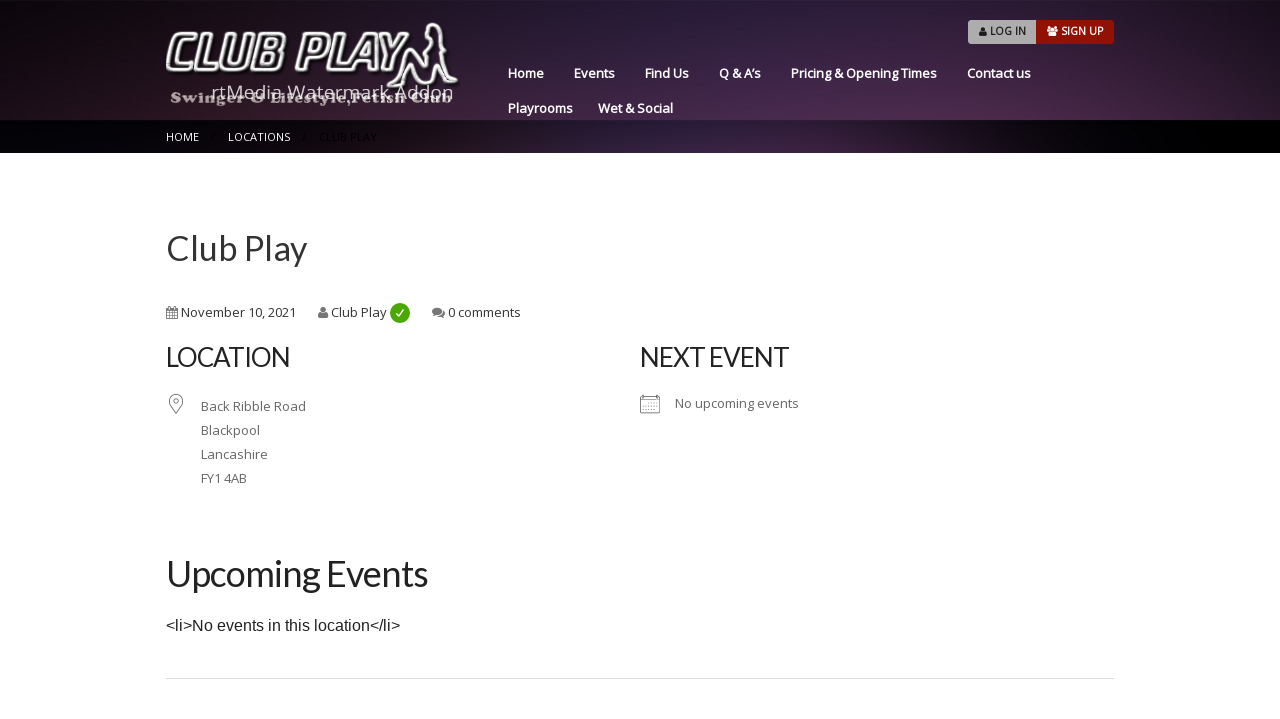

--- FILE ---
content_type: text/html; charset=UTF-8
request_url: https://clubplay.net/locations/club-play-31/
body_size: 20909
content:
<!DOCTYPE html>

<!--[if lt IE 7]> <html class="no-js lt-ie9 lt-ie8 lt-ie7" dir="ltr" lang="en-GB" prefix="og: https://ogp.me/ns#"> <![endif]-->
<!--[if IE 7]>    <html class="no-js lt-ie9 lt-ie8" dir="ltr" lang="en-GB" prefix="og: https://ogp.me/ns#"> <![endif]-->
<!--[if IE 8]>    <html class="no-js lt-ie9" dir="ltr" lang="en-GB" prefix="og: https://ogp.me/ns#"> <![endif]-->
<!--[if gt IE 8]><!-->

<html class="no-js" dir="ltr" lang="en-GB" prefix="og: https://ogp.me/ns#">
<!--<![endif]-->

<head>
	<meta charset="UTF-8"/>
	<meta name="viewport" content="width=device-width"/>

	<link rel="profile" href="https://gmpg.org/xfn/11" />
	<link rel="pingback" href="https://clubplay.net/xmlrpc.php"/>

	<!--[if IE 7]>
	<link rel="stylesheet" href="https://clubplay.net/wp-content/themes/sweetdate/assets/styles/font-awesome-ie7.min.css">
	<script src="https://clubplay.net/wp-content/themes/sweetdate/assets/scripts/ie6/warning.js"></script>
	<![endif]-->

	<!--Favicons-->
			<link rel="shortcut icon" href="https://clubplay.net/wp-content/uploads/2020/10/favicon-16x16-1.png">
				<link rel="apple-touch-icon" href="https://clubplay.net/wp-content/uploads/2020/10/imageedit_9_2035142463.png">
				<link rel="apple-touch-icon" sizes="57x57" href="https://clubplay.net/wp-content/uploads/2020/10/imageedit_9_2035142463.png">
				<link rel="apple-touch-icon" sizes="72x72" href="https://clubplay.net/wp-content/uploads/2020/10/imageedit_11_5097654846.png">
				<link rel="apple-touch-icon" sizes="114x114" href="https://clubplay.net/wp-content/uploads/2020/10/imageedit_10_7920595087.png">
				<link rel="apple-touch-icon" sizes="144x144" href="https://clubplay.net/wp-content/uploads/2020/10/imageedit_12_9438901301.png">
		
	
	<link rel="alternate" type="application/rss+xml" title="Club Play | Site Wide Activity RSS Feed" href="https://clubplay.net/activity-streams/feed/" />

	
	<title>Club Play Club Play</title>

		<!-- All in One SEO 4.9.3 - aioseo.com -->
	<meta name="robots" content="max-image-preview:large" />
	<meta name="author" content="Club Play"/>
	<link rel="canonical" href="https://clubplay.net/locations/club-play-31/" />
	<meta name="generator" content="All in One SEO (AIOSEO) 4.9.3" />
		<meta property="og:locale" content="en_GB" />
		<meta property="og:site_name" content="Club Play  Club Play Blackpool Swingers Club Swingers Party Events Club" />
		<meta property="og:type" content="article" />
		<meta property="og:title" content="Club Play Club Play" />
		<meta property="og:url" content="https://clubplay.net/locations/club-play-31/" />
		<meta property="article:published_time" content="2021-11-10T13:41:01+00:00" />
		<meta property="article:modified_time" content="2021-11-10T13:41:01+00:00" />
		<meta name="twitter:card" content="summary" />
		<meta name="twitter:title" content="Club Play Club Play" />
		<script type="application/ld+json" class="aioseo-schema">
			{"@context":"https:\/\/schema.org","@graph":[{"@type":"BreadcrumbList","@id":"https:\/\/clubplay.net\/locations\/club-play-31\/#breadcrumblist","itemListElement":[{"@type":"ListItem","@id":"https:\/\/clubplay.net#listItem","position":1,"name":"Home","item":"https:\/\/clubplay.net","nextItem":{"@type":"ListItem","@id":"https:\/\/clubplay.net\/events\/locations\/#listItem","name":"Locations"}},{"@type":"ListItem","@id":"https:\/\/clubplay.net\/events\/locations\/#listItem","position":2,"name":"Locations","item":"https:\/\/clubplay.net\/events\/locations\/","nextItem":{"@type":"ListItem","@id":"https:\/\/clubplay.net\/locations\/club-play-31\/#listItem","name":"Club Play"},"previousItem":{"@type":"ListItem","@id":"https:\/\/clubplay.net#listItem","name":"Home"}},{"@type":"ListItem","@id":"https:\/\/clubplay.net\/locations\/club-play-31\/#listItem","position":3,"name":"Club Play","previousItem":{"@type":"ListItem","@id":"https:\/\/clubplay.net\/events\/locations\/#listItem","name":"Locations"}}]},{"@type":"Organization","@id":"https:\/\/clubplay.net\/#organization","name":"Club Play","description":"Club Play Blackpool Swingers Club Swingers Party Events Club","url":"https:\/\/clubplay.net\/","telephone":"+441253622420","logo":{"@type":"ImageObject","url":"https:\/\/clubplay.net\/wp-content\/uploads\/2020\/10\/imageedit_10_7920595087.png","@id":"https:\/\/clubplay.net\/locations\/club-play-31\/#organizationLogo","width":114,"height":114,"caption":"Club Play"},"image":{"@id":"https:\/\/clubplay.net\/locations\/club-play-31\/#organizationLogo"}},{"@type":"Person","@id":"https:\/\/clubplay.net\/author\/admin\/#author","url":"https:\/\/clubplay.net\/author\/admin\/","name":"Club Play","image":{"@type":"ImageObject","@id":"https:\/\/clubplay.net\/locations\/club-play-31\/#authorImage","url":"https:\/\/clubplay.net\/wp-content\/uploads\/avatars\/1\/619e744fe2899-bpthumb.jpg","width":96,"height":96,"caption":"Club Play"}},{"@type":"WebPage","@id":"https:\/\/clubplay.net\/locations\/club-play-31\/#webpage","url":"https:\/\/clubplay.net\/locations\/club-play-31\/","name":"Club Play Club Play","inLanguage":"en-GB","isPartOf":{"@id":"https:\/\/clubplay.net\/#website"},"breadcrumb":{"@id":"https:\/\/clubplay.net\/locations\/club-play-31\/#breadcrumblist"},"author":{"@id":"https:\/\/clubplay.net\/author\/admin\/#author"},"creator":{"@id":"https:\/\/clubplay.net\/author\/admin\/#author"},"datePublished":"2021-11-10T13:41:01+00:00","dateModified":"2021-11-10T13:41:01+00:00"},{"@type":"WebSite","@id":"https:\/\/clubplay.net\/#website","url":"https:\/\/clubplay.net\/","name":"Club Play","description":"Club Play Blackpool Swingers Club Swingers Party Events Club","inLanguage":"en-GB","publisher":{"@id":"https:\/\/clubplay.net\/#organization"}}]}
		</script>
		<!-- All in One SEO -->

<link rel='dns-prefetch' href='//platform.twitter.com' />
<link rel='dns-prefetch' href='//fonts.googleapis.com' />
<link rel="alternate" type="application/rss+xml" title="Club Play &raquo; Feed" href="https://clubplay.net/feed/" />
<link rel="alternate" type="application/rss+xml" title="Club Play &raquo; Comments Feed" href="https://clubplay.net/comments/feed/" />
<link rel="alternate" title="oEmbed (JSON)" type="application/json+oembed" href="https://clubplay.net/wp-json/oembed/1.0/embed?url=https%3A%2F%2Fclubplay.net%2Flocations%2Fclub-play-31%2F" />
<link rel="alternate" title="oEmbed (XML)" type="text/xml+oembed" href="https://clubplay.net/wp-json/oembed/1.0/embed?url=https%3A%2F%2Fclubplay.net%2Flocations%2Fclub-play-31%2F&#038;format=xml" />
		<!-- This site uses the Google Analytics by MonsterInsights plugin v9.11.1 - Using Analytics tracking - https://www.monsterinsights.com/ -->
							<script src="//www.googletagmanager.com/gtag/js?id=G-FCR49J8FWH"  data-cfasync="false" data-wpfc-render="false" type="text/javascript" async></script>
			<script data-cfasync="false" data-wpfc-render="false" type="text/javascript">
				var mi_version = '9.11.1';
				var mi_track_user = true;
				var mi_no_track_reason = '';
								var MonsterInsightsDefaultLocations = {"page_location":"https:\/\/clubplay.net\/locations\/club-play-31\/"};
								if ( typeof MonsterInsightsPrivacyGuardFilter === 'function' ) {
					var MonsterInsightsLocations = (typeof MonsterInsightsExcludeQuery === 'object') ? MonsterInsightsPrivacyGuardFilter( MonsterInsightsExcludeQuery ) : MonsterInsightsPrivacyGuardFilter( MonsterInsightsDefaultLocations );
				} else {
					var MonsterInsightsLocations = (typeof MonsterInsightsExcludeQuery === 'object') ? MonsterInsightsExcludeQuery : MonsterInsightsDefaultLocations;
				}

								var disableStrs = [
										'ga-disable-G-FCR49J8FWH',
									];

				/* Function to detect opted out users */
				function __gtagTrackerIsOptedOut() {
					for (var index = 0; index < disableStrs.length; index++) {
						if (document.cookie.indexOf(disableStrs[index] + '=true') > -1) {
							return true;
						}
					}

					return false;
				}

				/* Disable tracking if the opt-out cookie exists. */
				if (__gtagTrackerIsOptedOut()) {
					for (var index = 0; index < disableStrs.length; index++) {
						window[disableStrs[index]] = true;
					}
				}

				/* Opt-out function */
				function __gtagTrackerOptout() {
					for (var index = 0; index < disableStrs.length; index++) {
						document.cookie = disableStrs[index] + '=true; expires=Thu, 31 Dec 2099 23:59:59 UTC; path=/';
						window[disableStrs[index]] = true;
					}
				}

				if ('undefined' === typeof gaOptout) {
					function gaOptout() {
						__gtagTrackerOptout();
					}
				}
								window.dataLayer = window.dataLayer || [];

				window.MonsterInsightsDualTracker = {
					helpers: {},
					trackers: {},
				};
				if (mi_track_user) {
					function __gtagDataLayer() {
						dataLayer.push(arguments);
					}

					function __gtagTracker(type, name, parameters) {
						if (!parameters) {
							parameters = {};
						}

						if (parameters.send_to) {
							__gtagDataLayer.apply(null, arguments);
							return;
						}

						if (type === 'event') {
														parameters.send_to = monsterinsights_frontend.v4_id;
							var hookName = name;
							if (typeof parameters['event_category'] !== 'undefined') {
								hookName = parameters['event_category'] + ':' + name;
							}

							if (typeof MonsterInsightsDualTracker.trackers[hookName] !== 'undefined') {
								MonsterInsightsDualTracker.trackers[hookName](parameters);
							} else {
								__gtagDataLayer('event', name, parameters);
							}
							
						} else {
							__gtagDataLayer.apply(null, arguments);
						}
					}

					__gtagTracker('js', new Date());
					__gtagTracker('set', {
						'developer_id.dZGIzZG': true,
											});
					if ( MonsterInsightsLocations.page_location ) {
						__gtagTracker('set', MonsterInsightsLocations);
					}
										__gtagTracker('config', 'G-FCR49J8FWH', {"forceSSL":"true","link_attribution":"true"} );
										window.gtag = __gtagTracker;										(function () {
						/* https://developers.google.com/analytics/devguides/collection/analyticsjs/ */
						/* ga and __gaTracker compatibility shim. */
						var noopfn = function () {
							return null;
						};
						var newtracker = function () {
							return new Tracker();
						};
						var Tracker = function () {
							return null;
						};
						var p = Tracker.prototype;
						p.get = noopfn;
						p.set = noopfn;
						p.send = function () {
							var args = Array.prototype.slice.call(arguments);
							args.unshift('send');
							__gaTracker.apply(null, args);
						};
						var __gaTracker = function () {
							var len = arguments.length;
							if (len === 0) {
								return;
							}
							var f = arguments[len - 1];
							if (typeof f !== 'object' || f === null || typeof f.hitCallback !== 'function') {
								if ('send' === arguments[0]) {
									var hitConverted, hitObject = false, action;
									if ('event' === arguments[1]) {
										if ('undefined' !== typeof arguments[3]) {
											hitObject = {
												'eventAction': arguments[3],
												'eventCategory': arguments[2],
												'eventLabel': arguments[4],
												'value': arguments[5] ? arguments[5] : 1,
											}
										}
									}
									if ('pageview' === arguments[1]) {
										if ('undefined' !== typeof arguments[2]) {
											hitObject = {
												'eventAction': 'page_view',
												'page_path': arguments[2],
											}
										}
									}
									if (typeof arguments[2] === 'object') {
										hitObject = arguments[2];
									}
									if (typeof arguments[5] === 'object') {
										Object.assign(hitObject, arguments[5]);
									}
									if ('undefined' !== typeof arguments[1].hitType) {
										hitObject = arguments[1];
										if ('pageview' === hitObject.hitType) {
											hitObject.eventAction = 'page_view';
										}
									}
									if (hitObject) {
										action = 'timing' === arguments[1].hitType ? 'timing_complete' : hitObject.eventAction;
										hitConverted = mapArgs(hitObject);
										__gtagTracker('event', action, hitConverted);
									}
								}
								return;
							}

							function mapArgs(args) {
								var arg, hit = {};
								var gaMap = {
									'eventCategory': 'event_category',
									'eventAction': 'event_action',
									'eventLabel': 'event_label',
									'eventValue': 'event_value',
									'nonInteraction': 'non_interaction',
									'timingCategory': 'event_category',
									'timingVar': 'name',
									'timingValue': 'value',
									'timingLabel': 'event_label',
									'page': 'page_path',
									'location': 'page_location',
									'title': 'page_title',
									'referrer' : 'page_referrer',
								};
								for (arg in args) {
																		if (!(!args.hasOwnProperty(arg) || !gaMap.hasOwnProperty(arg))) {
										hit[gaMap[arg]] = args[arg];
									} else {
										hit[arg] = args[arg];
									}
								}
								return hit;
							}

							try {
								f.hitCallback();
							} catch (ex) {
							}
						};
						__gaTracker.create = newtracker;
						__gaTracker.getByName = newtracker;
						__gaTracker.getAll = function () {
							return [];
						};
						__gaTracker.remove = noopfn;
						__gaTracker.loaded = true;
						window['__gaTracker'] = __gaTracker;
					})();
									} else {
										console.log("");
					(function () {
						function __gtagTracker() {
							return null;
						}

						window['__gtagTracker'] = __gtagTracker;
						window['gtag'] = __gtagTracker;
					})();
									}
			</script>
							<!-- / Google Analytics by MonsterInsights -->
		<style id='wp-img-auto-sizes-contain-inline-css' type='text/css'>
img:is([sizes=auto i],[sizes^="auto," i]){contain-intrinsic-size:3000px 1500px}
/*# sourceURL=wp-img-auto-sizes-contain-inline-css */
</style>
<link rel="stylesheet" href="https://clubplay.net/wp-content/cache/minify/27d83.css" media="all" />



<style id='bp-verified-member-inline-css' type='text/css'>

			:root {
				--bp-verified-members-verified-badge-shape: url('https://clubplay.net/wp-content/plugins/bp-verified-member/assets/images/mask-circle.svg');
				--bp-verified-members-unverified-badge-shape: url('https://clubplay.net/wp-content/plugins/bp-verified-member/assets/images/mask-circle.svg');
			}
		
			.bp-verified-badge,
			.bp-verified-member .member-name-item > a:after,
			.bp-verified-member .item-title > a:after,
			.bp-verified-member > .author > a:after,
			.bp-verified-member .member-name > a:after {
				background-color: #4ba800 !important;
			}
			
			.bp-unverified-badge,
			.bp-unverified-member .member-name-item > a:after,
			.bp-unverified-member .item-title > a:after,
			.bp-unverified-member > .author > a:after,
			.bp-unverified-member .member-name > a:after {
				background-color: #DD9933 !important;
			}
		
/*# sourceURL=bp-verified-member-inline-css */
</style>
<style id='wp-emoji-styles-inline-css' type='text/css'>

	img.wp-smiley, img.emoji {
		display: inline !important;
		border: none !important;
		box-shadow: none !important;
		height: 1em !important;
		width: 1em !important;
		margin: 0 0.07em !important;
		vertical-align: -0.1em !important;
		background: none !important;
		padding: 0 !important;
	}
/*# sourceURL=wp-emoji-styles-inline-css */
</style>
<link rel="stylesheet" href="https://clubplay.net/wp-content/cache/minify/a5ff7.css" media="all" />

<style id='global-styles-inline-css' type='text/css'>
:root{--wp--preset--aspect-ratio--square: 1;--wp--preset--aspect-ratio--4-3: 4/3;--wp--preset--aspect-ratio--3-4: 3/4;--wp--preset--aspect-ratio--3-2: 3/2;--wp--preset--aspect-ratio--2-3: 2/3;--wp--preset--aspect-ratio--16-9: 16/9;--wp--preset--aspect-ratio--9-16: 9/16;--wp--preset--color--black: #000000;--wp--preset--color--cyan-bluish-gray: #abb8c3;--wp--preset--color--white: #ffffff;--wp--preset--color--pale-pink: #f78da7;--wp--preset--color--vivid-red: #cf2e2e;--wp--preset--color--luminous-vivid-orange: #ff6900;--wp--preset--color--luminous-vivid-amber: #fcb900;--wp--preset--color--light-green-cyan: #7bdcb5;--wp--preset--color--vivid-green-cyan: #00d084;--wp--preset--color--pale-cyan-blue: #8ed1fc;--wp--preset--color--vivid-cyan-blue: #0693e3;--wp--preset--color--vivid-purple: #9b51e0;--wp--preset--gradient--vivid-cyan-blue-to-vivid-purple: linear-gradient(135deg,rgb(6,147,227) 0%,rgb(155,81,224) 100%);--wp--preset--gradient--light-green-cyan-to-vivid-green-cyan: linear-gradient(135deg,rgb(122,220,180) 0%,rgb(0,208,130) 100%);--wp--preset--gradient--luminous-vivid-amber-to-luminous-vivid-orange: linear-gradient(135deg,rgb(252,185,0) 0%,rgb(255,105,0) 100%);--wp--preset--gradient--luminous-vivid-orange-to-vivid-red: linear-gradient(135deg,rgb(255,105,0) 0%,rgb(207,46,46) 100%);--wp--preset--gradient--very-light-gray-to-cyan-bluish-gray: linear-gradient(135deg,rgb(238,238,238) 0%,rgb(169,184,195) 100%);--wp--preset--gradient--cool-to-warm-spectrum: linear-gradient(135deg,rgb(74,234,220) 0%,rgb(151,120,209) 20%,rgb(207,42,186) 40%,rgb(238,44,130) 60%,rgb(251,105,98) 80%,rgb(254,248,76) 100%);--wp--preset--gradient--blush-light-purple: linear-gradient(135deg,rgb(255,206,236) 0%,rgb(152,150,240) 100%);--wp--preset--gradient--blush-bordeaux: linear-gradient(135deg,rgb(254,205,165) 0%,rgb(254,45,45) 50%,rgb(107,0,62) 100%);--wp--preset--gradient--luminous-dusk: linear-gradient(135deg,rgb(255,203,112) 0%,rgb(199,81,192) 50%,rgb(65,88,208) 100%);--wp--preset--gradient--pale-ocean: linear-gradient(135deg,rgb(255,245,203) 0%,rgb(182,227,212) 50%,rgb(51,167,181) 100%);--wp--preset--gradient--electric-grass: linear-gradient(135deg,rgb(202,248,128) 0%,rgb(113,206,126) 100%);--wp--preset--gradient--midnight: linear-gradient(135deg,rgb(2,3,129) 0%,rgb(40,116,252) 100%);--wp--preset--font-size--small: 13px;--wp--preset--font-size--medium: 20px;--wp--preset--font-size--large: 36px;--wp--preset--font-size--x-large: 42px;--wp--preset--spacing--20: 0.44rem;--wp--preset--spacing--30: 0.67rem;--wp--preset--spacing--40: 1rem;--wp--preset--spacing--50: 1.5rem;--wp--preset--spacing--60: 2.25rem;--wp--preset--spacing--70: 3.38rem;--wp--preset--spacing--80: 5.06rem;--wp--preset--shadow--natural: 6px 6px 9px rgba(0, 0, 0, 0.2);--wp--preset--shadow--deep: 12px 12px 50px rgba(0, 0, 0, 0.4);--wp--preset--shadow--sharp: 6px 6px 0px rgba(0, 0, 0, 0.2);--wp--preset--shadow--outlined: 6px 6px 0px -3px rgb(255, 255, 255), 6px 6px rgb(0, 0, 0);--wp--preset--shadow--crisp: 6px 6px 0px rgb(0, 0, 0);}:where(.is-layout-flex){gap: 0.5em;}:where(.is-layout-grid){gap: 0.5em;}body .is-layout-flex{display: flex;}.is-layout-flex{flex-wrap: wrap;align-items: center;}.is-layout-flex > :is(*, div){margin: 0;}body .is-layout-grid{display: grid;}.is-layout-grid > :is(*, div){margin: 0;}:where(.wp-block-columns.is-layout-flex){gap: 2em;}:where(.wp-block-columns.is-layout-grid){gap: 2em;}:where(.wp-block-post-template.is-layout-flex){gap: 1.25em;}:where(.wp-block-post-template.is-layout-grid){gap: 1.25em;}.has-black-color{color: var(--wp--preset--color--black) !important;}.has-cyan-bluish-gray-color{color: var(--wp--preset--color--cyan-bluish-gray) !important;}.has-white-color{color: var(--wp--preset--color--white) !important;}.has-pale-pink-color{color: var(--wp--preset--color--pale-pink) !important;}.has-vivid-red-color{color: var(--wp--preset--color--vivid-red) !important;}.has-luminous-vivid-orange-color{color: var(--wp--preset--color--luminous-vivid-orange) !important;}.has-luminous-vivid-amber-color{color: var(--wp--preset--color--luminous-vivid-amber) !important;}.has-light-green-cyan-color{color: var(--wp--preset--color--light-green-cyan) !important;}.has-vivid-green-cyan-color{color: var(--wp--preset--color--vivid-green-cyan) !important;}.has-pale-cyan-blue-color{color: var(--wp--preset--color--pale-cyan-blue) !important;}.has-vivid-cyan-blue-color{color: var(--wp--preset--color--vivid-cyan-blue) !important;}.has-vivid-purple-color{color: var(--wp--preset--color--vivid-purple) !important;}.has-black-background-color{background-color: var(--wp--preset--color--black) !important;}.has-cyan-bluish-gray-background-color{background-color: var(--wp--preset--color--cyan-bluish-gray) !important;}.has-white-background-color{background-color: var(--wp--preset--color--white) !important;}.has-pale-pink-background-color{background-color: var(--wp--preset--color--pale-pink) !important;}.has-vivid-red-background-color{background-color: var(--wp--preset--color--vivid-red) !important;}.has-luminous-vivid-orange-background-color{background-color: var(--wp--preset--color--luminous-vivid-orange) !important;}.has-luminous-vivid-amber-background-color{background-color: var(--wp--preset--color--luminous-vivid-amber) !important;}.has-light-green-cyan-background-color{background-color: var(--wp--preset--color--light-green-cyan) !important;}.has-vivid-green-cyan-background-color{background-color: var(--wp--preset--color--vivid-green-cyan) !important;}.has-pale-cyan-blue-background-color{background-color: var(--wp--preset--color--pale-cyan-blue) !important;}.has-vivid-cyan-blue-background-color{background-color: var(--wp--preset--color--vivid-cyan-blue) !important;}.has-vivid-purple-background-color{background-color: var(--wp--preset--color--vivid-purple) !important;}.has-black-border-color{border-color: var(--wp--preset--color--black) !important;}.has-cyan-bluish-gray-border-color{border-color: var(--wp--preset--color--cyan-bluish-gray) !important;}.has-white-border-color{border-color: var(--wp--preset--color--white) !important;}.has-pale-pink-border-color{border-color: var(--wp--preset--color--pale-pink) !important;}.has-vivid-red-border-color{border-color: var(--wp--preset--color--vivid-red) !important;}.has-luminous-vivid-orange-border-color{border-color: var(--wp--preset--color--luminous-vivid-orange) !important;}.has-luminous-vivid-amber-border-color{border-color: var(--wp--preset--color--luminous-vivid-amber) !important;}.has-light-green-cyan-border-color{border-color: var(--wp--preset--color--light-green-cyan) !important;}.has-vivid-green-cyan-border-color{border-color: var(--wp--preset--color--vivid-green-cyan) !important;}.has-pale-cyan-blue-border-color{border-color: var(--wp--preset--color--pale-cyan-blue) !important;}.has-vivid-cyan-blue-border-color{border-color: var(--wp--preset--color--vivid-cyan-blue) !important;}.has-vivid-purple-border-color{border-color: var(--wp--preset--color--vivid-purple) !important;}.has-vivid-cyan-blue-to-vivid-purple-gradient-background{background: var(--wp--preset--gradient--vivid-cyan-blue-to-vivid-purple) !important;}.has-light-green-cyan-to-vivid-green-cyan-gradient-background{background: var(--wp--preset--gradient--light-green-cyan-to-vivid-green-cyan) !important;}.has-luminous-vivid-amber-to-luminous-vivid-orange-gradient-background{background: var(--wp--preset--gradient--luminous-vivid-amber-to-luminous-vivid-orange) !important;}.has-luminous-vivid-orange-to-vivid-red-gradient-background{background: var(--wp--preset--gradient--luminous-vivid-orange-to-vivid-red) !important;}.has-very-light-gray-to-cyan-bluish-gray-gradient-background{background: var(--wp--preset--gradient--very-light-gray-to-cyan-bluish-gray) !important;}.has-cool-to-warm-spectrum-gradient-background{background: var(--wp--preset--gradient--cool-to-warm-spectrum) !important;}.has-blush-light-purple-gradient-background{background: var(--wp--preset--gradient--blush-light-purple) !important;}.has-blush-bordeaux-gradient-background{background: var(--wp--preset--gradient--blush-bordeaux) !important;}.has-luminous-dusk-gradient-background{background: var(--wp--preset--gradient--luminous-dusk) !important;}.has-pale-ocean-gradient-background{background: var(--wp--preset--gradient--pale-ocean) !important;}.has-electric-grass-gradient-background{background: var(--wp--preset--gradient--electric-grass) !important;}.has-midnight-gradient-background{background: var(--wp--preset--gradient--midnight) !important;}.has-small-font-size{font-size: var(--wp--preset--font-size--small) !important;}.has-medium-font-size{font-size: var(--wp--preset--font-size--medium) !important;}.has-large-font-size{font-size: var(--wp--preset--font-size--large) !important;}.has-x-large-font-size{font-size: var(--wp--preset--font-size--x-large) !important;}
/*# sourceURL=global-styles-inline-css */
</style>

<style id='classic-theme-styles-inline-css' type='text/css'>
/*! This file is auto-generated */
.wp-block-button__link{color:#fff;background-color:#32373c;border-radius:9999px;box-shadow:none;text-decoration:none;padding:calc(.667em + 2px) calc(1.333em + 2px);font-size:1.125em}.wp-block-file__button{background:#32373c;color:#fff;text-decoration:none}
/*# sourceURL=/wp-includes/css/classic-themes.min.css */
</style>
<link rel="stylesheet" href="https://clubplay.net/wp-content/cache/minify/ca559.css" media="all" />







<link rel='stylesheet' id='latoregular-css' href='//fonts.googleapis.com/css?family=Lato%3Aregular&#038;ver=6.9' type='text/css' media='all' />
<link rel='stylesheet' id='open-sansregular-css' href='//fonts.googleapis.com/css?family=Open+Sans%3Aregular&#038;ver=6.9' type='text/css' media='all' />
<link rel="stylesheet" href="https://clubplay.net/wp-content/cache/minify/72413.css" media="all" />
















<script src="https://clubplay.net/wp-content/cache/minify/d2694.js"></script>



<script type="text/javascript" id="bp-verified-member-js-extra">
/* <![CDATA[ */
var bpVerifiedMember = {"verifiedBadgeHtml":"\u003Cspan class=\"bp-verified-badge\"\u003E\u003C/span\u003E","verifiedTooltip":"Verified","unverifiedBadgeHtml":"\u003Cspan class=\"bp-unverified-badge\"\u003E\u003C/span\u003E","unverifiedTooltip":"Unverified","ajaxUrl":"https://clubplay.net/wp-admin/admin-ajax.php"};
//# sourceURL=bp-verified-member-js-extra
/* ]]> */
</script>
<script src="https://clubplay.net/wp-content/cache/minify/26d74.js"></script>

<script src="https://clubplay.net/wp-content/cache/minify/c4d91.js" async></script>

<script data-cfasync="false" data-wpfc-render="false" type="text/javascript" id='monsterinsights-frontend-script-js-extra'>/* <![CDATA[ */
var monsterinsights_frontend = {"js_events_tracking":"true","download_extensions":"doc,pdf,ppt,zip,xls,docx,pptx,xlsx","inbound_paths":"[{\"path\":\"\\\/go\\\/\",\"label\":\"affiliate\"},{\"path\":\"\\\/recommend\\\/\",\"label\":\"affiliate\"}]","home_url":"https:\/\/clubplay.net","hash_tracking":"false","v4_id":"G-FCR49J8FWH"};/* ]]> */
</script>
<script type="text/javascript" id="bp-profile-status-js-extra">
/* <![CDATA[ */
var bpps_main_js = {"set_current_status_nonce":"0a974030de","i18n":{"bpps_max_character_alert":"You have reached max character limit. \n\nPlease revise it.!","bpps_update":"Update","bpps_update_and_set_as_current":"Update &amp; Set as Current","bpps_delete_current_status_confirm":"Are you sure you want to delete current status?","bpps_delete_current_status_success":"Current status deleted successfully.!","bpps_no_current_status_display":true,"bpps_no_current_status_set":"No current status is set yet.","bpps_delete_status_confirm":"Are you sure you want to delete this status?","bpps_status_delete_success":"Status deleted successfully.!","bpps_status_set_success":"Status set successfully.!","bpps_status_link":"profile/status/","bpps_add_new_status":"Add New Status","bpps_text_count":"140"}};
//# sourceURL=bp-profile-status-js-extra
/* ]]> */
</script>
<script src="https://clubplay.net/wp-content/cache/minify/23754.js"></script>









<script type="text/javascript" id="jquery-ui-datepicker-js-after">
/* <![CDATA[ */
jQuery(function(jQuery){jQuery.datepicker.setDefaults({"closeText":"Close","currentText":"Today","monthNames":["January","February","March","April","May","June","July","August","September","October","November","December"],"monthNamesShort":["Jan","Feb","Mar","Apr","May","Jun","Jul","Aug","Sep","Oct","Nov","Dec"],"nextText":"Next","prevText":"Previous","dayNames":["Sunday","Monday","Tuesday","Wednesday","Thursday","Friday","Saturday"],"dayNamesShort":["Sun","Mon","Tue","Wed","Thu","Fri","Sat"],"dayNamesMin":["S","M","T","W","T","F","S"],"dateFormat":"MM d, yy","firstDay":1,"isRTL":false});});
//# sourceURL=jquery-ui-datepicker-js-after
/* ]]> */
</script>
<script src="https://clubplay.net/wp-content/cache/minify/19c2f.js"></script>






<script type="text/javascript" id="events-manager-js-extra">
/* <![CDATA[ */
var EM = {"ajaxurl":"https://clubplay.net/wp-admin/admin-ajax.php","locationajaxurl":"https://clubplay.net/wp-admin/admin-ajax.php?action=locations_search","firstDay":"1","locale":"en","dateFormat":"yy-mm-dd","ui_css":"https://clubplay.net/wp-content/plugins/events-manager/includes/css/jquery-ui/build.min.css","show24hours":"0","is_ssl":"1","autocomplete_limit":"10","calendar":{"breakpoints":{"small":560,"medium":908,"large":false},"month_format":"M Y"},"phone":"","datepicker":{"format":"d/m/Y"},"search":{"breakpoints":{"small":650,"medium":850,"full":false}},"url":"https://clubplay.net/wp-content/plugins/events-manager","assets":{"input.em-uploader":{"js":{"em-uploader":{"url":"https://clubplay.net/wp-content/plugins/events-manager/includes/js/em-uploader.js?v=7.2.3.1","event":"em_uploader_ready"}}},".em-event-editor":{"js":{"event-editor":{"url":"https://clubplay.net/wp-content/plugins/events-manager/includes/js/events-manager-event-editor.js?v=7.2.3.1","event":"em_event_editor_ready"}},"css":{"event-editor":"https://clubplay.net/wp-content/plugins/events-manager/includes/css/events-manager-event-editor.min.css?v=7.2.3.1"}},".em-recurrence-sets, .em-timezone":{"js":{"luxon":{"url":"luxon/luxon.js?v=7.2.3.1","event":"em_luxon_ready"}}},".em-booking-form, #em-booking-form, .em-booking-recurring, .em-event-booking-form":{"js":{"em-bookings":{"url":"https://clubplay.net/wp-content/plugins/events-manager/includes/js/bookingsform.js?v=7.2.3.1","event":"em_booking_form_js_loaded"}}},"#em-opt-archetypes":{"js":{"archetypes":"https://clubplay.net/wp-content/plugins/events-manager/includes/js/admin-archetype-editor.js?v=7.2.3.1","archetypes_ms":"https://clubplay.net/wp-content/plugins/events-manager/includes/js/admin-archetypes.js?v=7.2.3.1","qs":"qs/qs.js?v=7.2.3.1"}}},"cached":"1","bookingInProgress":"Please wait while the booking is being submitted.","tickets_save":"Save Ticket","bookingajaxurl":"https://clubplay.net/wp-admin/admin-ajax.php","bookings_export_save":"Export Bookings","bookings_settings_save":"Save Settings","booking_delete":"Are you sure you want to delete?","booking_offset":"30","bookings":{"submit_button":{"text":{"default":"Send your booking","free":"Send your booking","payment":"Send your booking","processing":"Processing ..."}},"update_listener":""},"bb_full":"Sold Out","bb_book":"Book Now","bb_booking":"Booking...","bb_booked":"Booking Submitted","bb_error":"Booking Error. Try again?","bb_cancel":"Cancel","bb_canceling":"Canceling...","bb_cancelled":"Cancelled","bb_cancel_error":"Cancellation Error. Try again?","txt_search":"Search","txt_searching":"Searching...","txt_loading":"Loading...","cache":"1","api_nonce":"56383879a8","attendance_api_url":"https://clubplay.net/wp-json/events-manager/v1/attendance"};
//# sourceURL=events-manager-js-extra
/* ]]> */
</script>
<script src="https://clubplay.net/wp-content/cache/minify/a00ea.js"></script>



<link rel="https://api.w.org/" href="https://clubplay.net/wp-json/" /><link rel="EditURI" type="application/rsd+xml" title="RSD" href="https://clubplay.net/xmlrpc.php?rsd" />
<meta name="generator" content="WordPress 6.9" />

	<script type="text/javascript">var ajaxurl = 'https://clubplay.net/wp-admin/admin-ajax.php';</script>

    <style type="text/css">
            </style>
  		<style type="text/css">
			.em-coupon-code-fields {
				margin-bottom: 15px;
			}
			.em .em-coupon-code-fields div.input-wrap.em-coupon-code-wrap {
				margin-bottom: 0 !important;
			}
			input.em-coupon-code.loading {
				background: var(--icon-spinner) calc(100% - 10px) 50% no-repeat !important;
				background-size: 22px !important;
			}
			.em-coupon-message { display:inline-block; margin: 0; }
			.em-coupon-success { color:green;; margin: 7px 5px; }
			.em-coupon-error { color:red; }
			.em-cart-coupons-form .em-coupon-message{ margin:0 20px 0 0; }
			.em-coupon-error .em-icon {
				background-color: red;
				-webkit-mask-image: var(--icon-cross-circle);
				mask-image: var(--icon-cross-circle);
			}
			.em-coupon-success .em-icon {
				background-color: green;
				-webkit-mask-image: var(--icon-checkmark-circle);
				mask-image: var(--icon-checkmark-circle);
			}
		</style>
					<style type="text/css">
							.rtmedia-activity-container ul.rtm-activity-media-list{
			overflow: auto;
			}

			div.rtmedia-activity-container ul.rtm-activity-media-list li.media-type-document,
			div.rtmedia-activity-container ul.rtm-activity-media-list li.media-type-other{
			margin-left: 0.6em !important;
			}

			.rtmedia-activity-container li.media-type-video{
			height: 240px !important;
			width: 320px !important;
			}

			.rtmedia-activity-container li.media-type-video div.rtmedia-item-thumbnail,
			.rtmedia-activity-container li.media-type-photo a{
			width: 100% !important;
			height: 98% !important;
			}

			.rtmedia-activity-container li.media-type-video div.rtmedia-item-thumbnail video{
			width: 100% !important;
			height: 100% !important;
			}

			.rtmedia-activity-container li.media-type-video div.rtmedia-item-thumbnail .mejs-video video {
			width: 100% !important;
			height: 100% !important;
			}

			.rtmedia-activity-container li.media-type-music{
			width: 320px !important;
			}

			.rtmedia-activity-container li.media-type-music .rtmedia-item-thumbnail,
			.rtmedia-activity-container li.media-type-music .rtmedia-item-thumbnail .mejs-audio,
			.rtmedia-activity-container li.media-type-music .rtmedia-item-thumbnail audio{
			width: 100% !important;
			}

			.rtmedia-activity-container li.media-type-photo{
			width: 320px !important;
			height: 320px !important;
			}

			.rtmedia-activity-container .media-type-photo .rtmedia-item-thumbnail,
			.rtmedia-activity-container .media-type-photo .rtmedia-item-thumbnail img {
			width: 100% !important;
			height: 100% !important;
			overflow: hidden;
			}
				.rtmedia-container ul.rtmedia-list li.rtmedia-list-item div.rtmedia-item-thumbnail {
		width: 150px;
		max-height: 150px;
		}
		.rtmedia-container ul.rtmedia-list li.rtmedia-list-item div.rtmedia-item-thumbnail img {
		max-width: 150px;
		max-height: 150px;
		}
		.rtmedia-container .rtmedia-list  .rtmedia-list-item {
		width: 150px;
		}
					</style>
			<style>
.header-bg {background-color:#47003c; background-image: url("https://clubplay.net/wp-content/uploads/2013/06/blurred_bg_01.jpg"); background-position: center top; background-repeat: no-repeat;background-attachment:scroll; background-size:auto }#header, #header .form-header .lead, #header label {color:#911204;} #header a:not(.button), div#main .widgets-container.sidebar_location .form-search a:not(.button), .form-search.custom input[type="text"],.form-search.custom input[type="password"], .form-search.custom select {color:#ffffff;} #header a:not(.button):hover,#header a:not(.button):focus{color:#ffffff;}.top-bar ul > li:not(.name):hover, .top-bar ul > li:not(.name).active, .top-bar ul > li:not(.name):focus { background: #911204;}#header .top-bar ul > li:hover:not(.name) a {color:#ffffff}; .top-bar ul > li:not(.name):hover a, .top-bar ul > li:not(.name).active a, .top-bar ul > li:not(.name):focus a { color: #911204; }.top-bar ul > li.has-dropdown .dropdown:before { border-color: transparent transparent #911204 transparent; }.top-bar ul > li.has-dropdown .dropdown li a {color: #911204;background: #911204;}.top-bar ul > li.has-dropdown .dropdown li a:hover,.top-bar ul > li.has-dropdown .dropdown li a:focus { background: #911204;}.top-bar ul > li.has-dropdown .dropdown li.has-dropdown .dropdown:before {border-color: transparent #911204 transparent transparent;}.lt-ie9 .top-bar section > ul > li a:hover, .lt-ie9 .top-bar section > ul > li a:focus { color: #911204; }.lt-ie9 .top-bar section > ul > li:hover, .lt-ie9 .top-bar section > ul > li:focus { background: #911204; }.lt-ie9 .top-bar section > ul > li.active { background: #911204; color: #911204; }#breadcrumbs-wrapp {background-color:#a0186c; background-image: url("https://clubplay.net/wp-content/uploads/2013/06/blurred_bg_01.jpg"); background-position: center top; background-repeat: repeat;background-attachment:scroll; background-size:cover }#breadcrumbs-wrapp, ul.breadcrumbs li:before {color:#000000;} #breadcrumbs-wrapp a{color:#ffffff;} #breadcrumbs-wrapp a:hover,#breadcrumbs-wrapp a:focus{color:#911204;}div#main {color:#636363;}a:not(.button),div#main a:not(.button):not(.elementor-button), #header .form-footer a:not(.button){color:#333333;} div#main a:not(.button):not(.elementor-button):hover, a:not(.button):not(.elementor-button):hover,a:not(.button):focus,div#main a:not(.button):focus{color:#ffffff;}div#main .widgets-container.sidebar_location {color:#8e8e8e;} div#main .widgets-container.sidebar_location a:not(.button){color:#666666;} div#main .widgets-container.sidebar_location a:not(.button):hover,div#main a:not(.button):focus{color:#911204;}#footer {background:#171717 url("https://clubplay.net/wp-content/themes/sweetdate/assets/images/patterns/black_pattern.gif"); }#footer, #footer .footer-social-icons a:not(.button), #footer h5{color:#777777;} #footer a:not(.button){color:#911204;} #footer a:not(.button):hover,#footer a:not(.button):focus{color:#911204;}h1 {font: normal 46px 'Lato'; color: #222222;}h2 {font: normal 30px 'Lato'; color: #222222;}h3 {font: normal 26px 'Lato'; color: #222222;}h4 {font: normal 20px 'Open Sans'; color: #222222;}h5 {font: normal 17px 'Open Sans'; color: #222222;}h6 {font: normal 14px 'Open Sans'; color: #222222;}body, p, div {font: normal 13px 'Open Sans';}.form-search, .form-header, div.alert-box, div.pagination span.current {background:#911204}.top-links, .top-links a, .circular-progress-item input, .ajax_search_image .icon{color: #911204;}.form-search .notch {border-top: 10px solid #911204;}.form-search.custom div.custom.dropdown a.current, .form-search.custom input[type="text"],.form-search.custom input[type="password"], .form-search.custom select {background-color: #630000; }.form-search.custom div.custom.dropdown a.selector, .form-search.custom div.custom.dropdown a.current, .form-search.custom select { border: solid 1px #630000; }.form-search.custom input[type="text"]::placeholder, .form-search.custom input[type="password"]::placeholder {color: #ffffff;}.form-search.custom input[type="text"],.form-search.custom input[type="password"] {border: 1px solid #911204 }.form-header, div.alert-box {color:#ffffff}.mejs-controls .mejs-time-rail .mejs-time-loaded{background-color: #630000; }.form-search {border-left: 10px solid rgba(99, 0, 0, 0.3);  border-right: 10px solid rgba(99, 0, 0, 0.3);}.form-header {border-left: 10px solid rgba(99, 0, 0, 0.3); border-top: 10px solid rgba(99, 0, 0, 0.3);  border-right: 10px solid rgba(99, 0, 0, 0.3);}.tabs.pill.custom dd.active a, .tabs.pill.custom li.active a, div.item-list-tabs ul li a span, #profile .pmpro_label {background: #911204; color: #ffffff;}.tabs.pill.custom dd.active a:after {border-top: 10px solid #911204}.tabs.info dd.active a, .tabs.info li.active a, #object-nav ul li.current a, #object-nav ul li.selected a, .tabs.info dd.active, .tabs.info li.active, #object-nav ul li.selected, #object-nav ul li.current {border-bottom: 2px solid #911204;} .tabs.info dd.active a:after, #object-nav ul li.current a:after, #object-nav ul li.selected a:after {border-top:5px solid #911204;}div.item-list-tabs li#members-all.selected, div.item-list-tabs li#members-personal.selected, .section-members .item-options .selected {border-bottom: 3px solid #911204;} div.item-list-tabs li#members-all.selected:after, div.item-list-tabs li#members-personal.selected:after, .section-members .item-options .selected:after {border-top: 5px solid #911204}.button, ul.sub-nav li.current a, .item-list-tabs ul.sub-nav li.selected a, #subnav ul li.current a, .wpcf7-submit, #rtmedia-add-media-button-post-update, #rt_media_comment_submit, .rtmedia-container input[type="submit"] { border: 1px solid #911204; background: #911204; color: #ffffff; }.button:hover, .button:focus, .form-search .button, .form-search .button:hover, .form-search .button:focus, .wpcf7-submit:focus, .wpcf7-submit:hover, #rtmedia-add-media-button-post-update:hover, #rt_media_comment_submit:hover, .rtmedia-container input[type="submit"]:hover { color: #ffffff; background-color: #630000; border: 1px solid #630000; }.button.secondary,.button.dropdown.split.secondary > a, #messages_search_submit, #rtmedia-whts-new-upload-button, #rtMedia-upload-button, #rtmedia_create_new_album,#rtmedia-nav-item-albums-li a,#rtmedia-nav-item-photo-profile-1-li a,#rtmedia-nav-item-video-profile-1-li a,#rtmedia-nav-item-music-profile-1-li a,.bp-member-dir-buttons div.generic-button a.add,.bp-member-dir-buttons div.generic-button a.remove { background-color: #adadad; color: #1D1D1D; border: 1px solid #adadad; }.button.secondary:hover, .button.secondary:focus, .button.dropdown.split.secondary > a:hover, .button.dropdown.split.secondary > a:focus, #messages_search_submit:hover, #messages_search_submit:focus,  #rtmedia-whts-new-upload-button:hover, #rtMedia-upload-button:hover, #rtmedia_create_new_album:hover,#rtmedia-nav-item-albums-li a:hover,#rtmedia-nav-item-photo-profile-1-li a:hover,#rtmedia-nav-item-video-profile-1-li a:hover,#rtmedia-nav-item-music-profile-1-li a:hover,.bp-member-dir-buttons div.generic-button a.add:hover,.bp-member-dir-buttons div.generic-button a.remove:hover { background-color: #ffffff;  border: 1px solid #ffffff; color: #1D1D1D; }.btn-profile .button.dropdown > ul, .button.dropdown.split.secondary > span {background: #adadad;}.button.dropdown.split.secondary > span:hover, .button.dropdown.split.secondary > span:focus { background-color: #ffffff; color: #1D1D1D;}#header .btn-profile a:not(.button) {color: #1D1D1D;}#header .btn-profile .button.dropdown > ul li:hover a:not(.button),#header .btn-profile .button.dropdown > ul li:focus a:not(.button) {background-color: #ffffff; color:#1D1D1D;}.button.bordered { background-color: #fff; border: 1px solid #adadad; color: #1D1D1D; }.button.bordered:hover,.button.bordered:focus { background-color: #ffffff; border: 1px solid #ffffff; color: #1D1D1D; }div#profile {background-color:; background-image: url("https://clubplay.net/wp-content/uploads/2013/06/blurred_bg_01.jpg"); background-position: center top; background-repeat: repeat;background-attachment:scroll; background-size:auto }#profile, #profile h2, #profile span {color:#ffffff;} #profile .cite a, #profile .regulartab a, #profile .btn-carousel a {color:#ffffff;} #profile .cite a:hover,#profile .cite a:focus, #profile .regulartab a:hover, #profile .regulartab a:focus, .callout .bp-profile-details:before{color:#911204;}#profile .tabs.pill.custom dd.active a, #profile .pmpro_label {background: #911204 }#profile:after {border-color: transparent transparent transparent;}#item-header-avatar img, .mySlider img {border-color: rgba(255,255,255,0.1) !important;}#profile .generic-button a, .tabs.pill.custom dd:not(.active) a, #profile .callout, .regulartab dt, .regulartab dd {background: rgba(255,255,255,0.1); color: #ffffff;}#profile hr {border-color: rgba(255,255,255,0.1);}.rtmedia-container.rtmedia-single-container .row .rtmedia-single-meta button, .rtmedia-single-container.rtmedia-activity-container .row .rtmedia-single-meta button, .rtmedia-item-actions input[type=submit] {border: 1px solid #911204; background: #911204; color: #ffffff; }.rtmedia-container.rtmedia-single-container .row .rtmedia-single-meta button:hover, .rtmedia-single-container.rtmedia-activity-container .row .rtmedia-single-meta button:hover, .rtmedia-item-actions input[type=submit]:hover { color: #ffffff; background-color: #630000; border: 1px solid #630000; }@media only screen and (max-width: 940px) {.top-bar ul > li:not(.name):hover, .top-bar ul > li:not(.name).active, .top-bar ul > li:not(.name):focus { background: #911204; }.top-bar { background: #911204; }.top-bar > ul .name h1 a { background: #911204; }.top-bar ul > li.has-dropdown.moved > .dropdown li a:hover { background: #911204; display: block; }.top-bar ul > li.has-dropdown .dropdown li.has-dropdown > a li a:hover, .top-bar ul > li.toggle-topbar { background: #911204; }}@media screen and (max-width: 600px) {#wpadminbar { position: fixed; }}@media screen and ( max-width: 782px ) {.adminbar-enable .sticky.fixed { margin-top: 46px; }}
</style>
<meta name="generator" content="Elementor 3.25.5; features: additional_custom_breakpoints, e_optimized_control_loading; settings: css_print_method-external, google_font-enabled, font_display-auto">
			<style>
				.e-con.e-parent:nth-of-type(n+4):not(.e-lazyloaded):not(.e-no-lazyload),
				.e-con.e-parent:nth-of-type(n+4):not(.e-lazyloaded):not(.e-no-lazyload) * {
					background-image: none !important;
				}
				@media screen and (max-height: 1024px) {
					.e-con.e-parent:nth-of-type(n+3):not(.e-lazyloaded):not(.e-no-lazyload),
					.e-con.e-parent:nth-of-type(n+3):not(.e-lazyloaded):not(.e-no-lazyload) * {
						background-image: none !important;
					}
				}
				@media screen and (max-height: 640px) {
					.e-con.e-parent:nth-of-type(n+2):not(.e-lazyloaded):not(.e-no-lazyload),
					.e-con.e-parent:nth-of-type(n+2):not(.e-lazyloaded):not(.e-no-lazyload) * {
						background-image: none !important;
					}
				}
			</style>
			<meta name="generator" content="Powered by Slider Revolution 6.7.20 - responsive, Mobile-Friendly Slider Plugin for WordPress with comfortable drag and drop interface." />
<link rel="icon" href="https://clubplay.net/wp-content/uploads/2020/10/favicon-16x16-1.png" sizes="32x32" />
<link rel="icon" href="https://clubplay.net/wp-content/uploads/2020/10/favicon-16x16-1.png" sizes="192x192" />
<link rel="apple-touch-icon" href="https://clubplay.net/wp-content/uploads/2020/10/favicon-16x16-1.png" />
<meta name="msapplication-TileImage" content="https://clubplay.net/wp-content/uploads/2020/10/favicon-16x16-1.png" />
<script>function setREVStartSize(e){
			//window.requestAnimationFrame(function() {
				window.RSIW = window.RSIW===undefined ? window.innerWidth : window.RSIW;
				window.RSIH = window.RSIH===undefined ? window.innerHeight : window.RSIH;
				try {
					var pw = document.getElementById(e.c).parentNode.offsetWidth,
						newh;
					pw = pw===0 || isNaN(pw) || (e.l=="fullwidth" || e.layout=="fullwidth") ? window.RSIW : pw;
					e.tabw = e.tabw===undefined ? 0 : parseInt(e.tabw);
					e.thumbw = e.thumbw===undefined ? 0 : parseInt(e.thumbw);
					e.tabh = e.tabh===undefined ? 0 : parseInt(e.tabh);
					e.thumbh = e.thumbh===undefined ? 0 : parseInt(e.thumbh);
					e.tabhide = e.tabhide===undefined ? 0 : parseInt(e.tabhide);
					e.thumbhide = e.thumbhide===undefined ? 0 : parseInt(e.thumbhide);
					e.mh = e.mh===undefined || e.mh=="" || e.mh==="auto" ? 0 : parseInt(e.mh,0);
					if(e.layout==="fullscreen" || e.l==="fullscreen")
						newh = Math.max(e.mh,window.RSIH);
					else{
						e.gw = Array.isArray(e.gw) ? e.gw : [e.gw];
						for (var i in e.rl) if (e.gw[i]===undefined || e.gw[i]===0) e.gw[i] = e.gw[i-1];
						e.gh = e.el===undefined || e.el==="" || (Array.isArray(e.el) && e.el.length==0)? e.gh : e.el;
						e.gh = Array.isArray(e.gh) ? e.gh : [e.gh];
						for (var i in e.rl) if (e.gh[i]===undefined || e.gh[i]===0) e.gh[i] = e.gh[i-1];
											
						var nl = new Array(e.rl.length),
							ix = 0,
							sl;
						e.tabw = e.tabhide>=pw ? 0 : e.tabw;
						e.thumbw = e.thumbhide>=pw ? 0 : e.thumbw;
						e.tabh = e.tabhide>=pw ? 0 : e.tabh;
						e.thumbh = e.thumbhide>=pw ? 0 : e.thumbh;
						for (var i in e.rl) nl[i] = e.rl[i]<window.RSIW ? 0 : e.rl[i];
						sl = nl[0];
						for (var i in nl) if (sl>nl[i] && nl[i]>0) { sl = nl[i]; ix=i;}
						var m = pw>(e.gw[ix]+e.tabw+e.thumbw) ? 1 : (pw-(e.tabw+e.thumbw)) / (e.gw[ix]);
						newh =  (e.gh[ix] * m) + (e.tabh + e.thumbh);
					}
					var el = document.getElementById(e.c);
					if (el!==null && el) el.style.height = newh+"px";
					el = document.getElementById(e.c+"_wrapper");
					if (el!==null && el) {
						el.style.height = newh+"px";
						el.style.display = "block";
					}
				} catch(e){
					console.log("Failure at Presize of Slider:" + e)
				}
			//});
		  };</script>
<link rel="stylesheet" href="https://clubplay.net/wp-content/cache/minify/fe537.css" media="all" />

<style id='rs-plugin-settings-inline-css' type='text/css'>
#rs-demo-id {}
/*# sourceURL=rs-plugin-settings-inline-css */
</style>
</head>

<body class="bp-legacy wp-singular location-template-default single single-location postid-5656 wp-custom-logo wp-theme-sweetdate wp-child-theme-sweetdate-child bm-messages-light elementor-default elementor-kit-15614">


<script type="text/javascript" id="bbp-swap-no-js-body-class">
	document.body.className = document.body.className.replace( 'bbp-no-js', 'bbp-js' );
</script>



<!-- Page
================================================ -->
<!--Attributes-->
<!--class = kleo-page wide-style / boxed-style-->
<div class="kleo-page wide-style">

	
<header>
    <div class="header-bg clearfix">

		
        <div id="header">
            <div class="row">

                <!-- Logo -->
                <div class="four columns">
                    <div id="logo">Club Play                        <a href="https://clubplay.net">
                            <img id="logo_img"
                                 src="https://clubplay.net/wp-content/uploads/2020/10/Cool-Text-365041806691739.png"
                                 width="294" height="108" alt="Club Play">
                        </a>
                    </div>
                </div>

                <div class="eight columns login-buttons">
                    <ul class="button-group radius right">
						
                            <li class="header-login-button">
                                <a href="#" data-reveal-id="login_panel" class="tiny secondary button radius">
                                    <i class="icon-user hide-for-medium-down"></i>
									LOG IN                                </a>
                            </li>

							                                <li class="header-register-button">
                                    <a href="#" data-reveal-id="register_panel" class="tiny button radius">
                                        <i class="icon-group hide-for-medium-down"></i>
										SIGN UP                                    </a>
                                </li>
							
						                    </ul>
                </div>

                <div class="eight columns">
                    <div class="contain-to-grid sticky">
                        <nav class="top-bar">
                            <a href="https://clubplay.net" class="small-logo"><img
                                        src="https://clubplay.net/wp-content/uploads/2020/10/club-play-small-header.png"
                                        height="43" alt="Club Play"></a>
                            <ul>
                                <!-- Toggle Button Mobile -->
                                <li class="name">
                                    <a href="#">Please select your page</a>
                                </li>
                                <li class="toggle-topbar"><a href="#"><i class="icon-reorder"></i></a></li>
                                <!-- End Toggle Button Mobile -->
                            </ul>

                            <section><!-- Nav Section -->
								<ul id="menu-menu-1" class="left"><li id="nav-menu-item-17599" ><a href="https://clubplay.net/" class="menu-item menu-item-type-post_type menu-item-object-page menu-item-home main-menu-link">Home</a></li>
<li id="nav-menu-item-17621" ><a href="https://clubplay.net/events/" class="menu-item menu-item-type-post_type menu-item-object-page main-menu-link">Events</a></li>
<li id="nav-menu-item-17654" ><a href="https://clubplay.net/find-us/" class="menu-item menu-item-type-post_type menu-item-object-page main-menu-link">Find Us</a></li>
<li id="nav-menu-item-17653" ><a href="https://clubplay.net/club-play-questions/" class="menu-item menu-item-type-post_type menu-item-object-page main-menu-link">Q &#038; A’s</a></li>
<li id="nav-menu-item-17658" ><a href="https://clubplay.net/pricing-opening-times/" class="menu-item menu-item-type-post_type menu-item-object-page main-menu-link">Pricing &#038; Opening Times</a></li>
<li id="nav-menu-item-17613" ><a href="https://clubplay.net/contact-us-2/" class="menu-item menu-item-type-post_type menu-item-object-page main-menu-link">Contact us</a></li>
<li id="nav-menu-item-17652" class="has-dropdown"><a href="#" class="menu-item menu-item-type-custom menu-item-object-custom menu-item-has-children main-menu-link">Playrooms</a>
<ul class="dropdown">
	<li id="nav-menu-item-17665" ><a href="https://clubplay.net/the-stage/" class="menu-item menu-item-type-post_type menu-item-object-page sub-menu-link">The Stage</a></li>
	<li id="nav-menu-item-17614" ><a href="https://clubplay.net/couples-orgy-room/" class="menu-item menu-item-type-post_type menu-item-object-page sub-menu-link">Couples Orgy Room</a></li>
	<li id="nav-menu-item-17606" ><a href="https://clubplay.net/burlesque-gangbang-room/" class="menu-item menu-item-type-post_type menu-item-object-page sub-menu-link">Burlesque Gangbang Room</a></li>
	<li id="nav-menu-item-17604" ><a href="https://clubplay.net/bi-orgy-room/" class="menu-item menu-item-type-post_type menu-item-object-page sub-menu-link">Bi Orgy Room</a></li>
	<li id="nav-menu-item-17669" ><a href="https://clubplay.net/voyeur-room/" class="menu-item menu-item-type-post_type menu-item-object-page sub-menu-link">Voyeur Room</a></li>
	<li id="nav-menu-item-17640" ><a href="https://clubplay.net/massage-spa-play-room/" class="menu-item menu-item-type-post_type menu-item-object-page sub-menu-link">Massage Play Room</a></li>
	<li id="nav-menu-item-17624" ><a href="https://clubplay.net/female-glory-holes-2/" class="menu-item menu-item-type-post_type menu-item-object-page sub-menu-link">Female Glory Holes</a></li>
	<li id="nav-menu-item-17639" ><a href="https://clubplay.net/male-glory-holes/" class="menu-item menu-item-type-post_type menu-item-object-page sub-menu-link">Male Glory Holes</a></li>
	<li id="nav-menu-item-17603" ><a href="https://clubplay.net/bdsm-kink-room/" class="menu-item menu-item-type-post_type menu-item-object-page sub-menu-link">BDSM &#038; Kink Room</a></li>
	<li id="nav-menu-item-17662" ><a href="https://clubplay.net/the-dungeon/" class="menu-item menu-item-type-post_type menu-item-object-page sub-menu-link">The Dungeon</a></li>
	<li id="nav-menu-item-17663" ><a href="https://clubplay.net/the-kink-room/" class="menu-item menu-item-type-post_type menu-item-object-page sub-menu-link">The Kink Room</a></li>
	<li id="nav-menu-item-17667" ><a href="https://clubplay.net/the-cinema-room-2/" class="menu-item menu-item-type-post_type menu-item-object-page sub-menu-link">The Cinema Room</a></li>
	<li id="nav-menu-item-17655" ><a href="https://clubplay.net/neon-uv-room/" class="menu-item menu-item-type-post_type menu-item-object-page sub-menu-link">Neon UV Room</a></li>
</ul>
</li>
<li id="nav-menu-item-17651" class="has-dropdown"><a href="#" class="menu-item menu-item-type-custom menu-item-object-custom menu-item-has-children main-menu-link">Wet &#038; Social</a>
<ul class="dropdown">
	<li id="nav-menu-item-17657" ><a href="https://clubplay.net/hot-tub/" class="menu-item menu-item-type-post_type menu-item-object-page sub-menu-link">Pool &#038; Hot Tub Room</a></li>
	<li id="nav-menu-item-17659" ><a href="https://clubplay.net/sauna/" class="menu-item menu-item-type-post_type menu-item-object-page sub-menu-link">Sauna</a></li>
	<li id="nav-menu-item-17660" ><a href="https://clubplay.net/showers/" class="menu-item menu-item-type-post_type menu-item-object-page sub-menu-link">Showers</a></li>
	<li id="nav-menu-item-17656" ><a href="https://clubplay.net/pick-up-point/" class="menu-item menu-item-type-post_type menu-item-object-page sub-menu-link">Pick Up Point</a></li>
	<li id="nav-menu-item-17664" ><a href="https://clubplay.net/the-snug/" class="menu-item menu-item-type-post_type menu-item-object-page sub-menu-link">The Snug</a></li>
	<li id="nav-menu-item-17636" ><a href="https://clubplay.net/locker-room/" class="menu-item menu-item-type-post_type menu-item-object-page sub-menu-link">Locker room</a></li>
	<li id="nav-menu-item-17661" ><a href="https://clubplay.net/tgirl-changing-room/" class="menu-item menu-item-type-post_type menu-item-object-page sub-menu-link">Tgirl Changing Room</a></li>
	<li id="nav-menu-item-17666" ><a href="https://clubplay.net/toilets-3/" class="menu-item menu-item-type-post_type menu-item-object-page sub-menu-link">Toilets</a></li>
</ul>
</li>
</ul>                            </section><!-- End Nav Section -->
                        </nav>
                    </div><!--end contain-to-grid sticky-->
                </div>
                <!-- end Main Navigation -->
            </div><!--end row-->

			
        <div class="row just-after-header">
			        </div>

		
    </div><!--end #header-->

	
	    </div><!--end header-bg-->
</header>

                <!-- BREADCRUMBS SECTION
				================================================ -->
                <section>
                    <div id="breadcrumbs-wrapp">
                        <div class="row">
                            <div class="nine columns">
								<ul class="breadcrumbs hide-for-small"><li><a href="https://clubplay.net" title="Club Play" rel="home" class="trail-begin">Home</a>  </li><li><a href="https://clubplay.net/events/locations/" title="Locations">Locations</a>  </li><li><span>Club Play</span></li></ul>                            </div>

							
                        </div><!--end row-->
                    </div><!--end breadcrumbs-wrapp-->
                </section>
                <!--END BREADCRUMBS SECTION-->
				

<!-- MAIN SECTION
================================================ -->
<section class="">
	<div id="main">

		
		<div class="row">

						
			<!--begin content-->
						<div id="main-content" class="twelve columns">

    
<!-- Begin Article -->
<div class="row">
    <article id="post-5656" class="post-5656 location type-location status-publish hentry">
      <div class="twelve columns">

                                      <h1 class="article-title entry-title">
                  <a href="https://clubplay.net/locations/club-play-31/" rel="bookmark">Club Play</a>
              </h1>
                        
                    <div class="article-meta clearfix">
            <ul class="link-list">
                <li><i class="icon-calendar"></i> <a href="https://clubplay.net/locations/club-play-31/" title="1:41 pm" rel="bookmark"><time class="entry-date" datetime="2021-11-10T13:41:01+00:00">November 10, 2021</time></a></li><li><i class="icon-user"></i> <a class="url fn n" href="https://clubplay.net/author/admin/" title="View all posts by Club Play&lt;span class=&quot;bp-verified-badge&quot;&gt;&lt;/span&gt;" rel="author">Club Play<span class="bp-verified-badge"></span></a></li><li><i class="icon-comments"></i> <a href="https://clubplay.net/locations/club-play-31/#comments">0 comments</a></li>            </ul>
          </div><!--end article-meta-->
          
      </div><!--end twelve-->

            
      <div class="twelve columns">
        <div class="article-content">
      
                  <div class="em em-view-container" id="em-view-1887873341" data-view="location">
	<div class="em pixelbones em-item em-item-single em-location em-location-single em-location-38" id="em-location-1887873341" data-view-id="1887873341">
		<section class="em-item-header">
	
	<div class="em-item-meta">
		<section class="em-item-meta-column">
			<section class="em-location-where">
				<h3>Location</h3>
				<div class="em-item-meta-line em-location-address">
					<span class="em-icon-location em-icon"></span>
					Back Ribble Road<br>Blackpool<br>Lancashire<br>FY1 4AB
				</div>
			</section>
			
		</section>
		<section class="em-item-meta-column">
			
			<section class="em-location-next-event">
				<h3>Next Event</h3>
				
				
				<div class="em-item-meta-line em-location-no-events">
					<span class="em-icon-calendar em-icon"></span>
					<div>No upcoming events</div>
				</div>
				
			</section>
		</section>
	</div>
</section>
<section class="em-location-section-map">
	
</section>
<section class="em-location-content">
	
</section>
<section class="em-location-events">
	<a name="upcoming-events"></a>
	<h3>Upcoming Events</h3>
	&lt;li&gt;No events in this location&lt;/li&gt;
</section>	</div>
</div>                  
      
                      </div><!--end article-content-->
      </div><!--end twelve-->
    </article><!--end article-->
</div><!--end row-->
<!-- End  Article -->

<hr>      

	


            </div><!--end content-->
  
            
        </div><!--end row-->
    </div><!--end main-->
  
      
</section>
<!--END MAIN SECTION-->





<!-- FOOTER SECTION
================================================ -->
<footer>
  <div id="footer">
    <div class="row">
    
        <div class="three columns">
            <div class="widgets-container footer_location">
                        </div>
        </div>
        <div class="three columns">
            <div class="widgets-container footer_location">
                        </div>
        </div>
        <div class="three columns">
            <div class="widgets-container footer_location">
                        </div>
        </div>
        <div class="three columns">
            <div class="widgets-container footer_location">
                        </div>
        </div>
        
    	
      <div class="twelve columns">
        <hr>
        <p>Copyright &copy; 2026 Club Play. <br class="hide-for-large show-for-small"/>Club Play Blackpool Swingers Club Swingers Party Events Club</p>      </div>
    </div>
  </div><!--end footer-->
</footer>
<!--END FOOTER SECTION-->


<!-- POP-UP MODAL FORMS
================================================ -->
<!--Login panel-->
<div id="login_panel" class="reveal-modal">
  <div class="row">
    <div class="twelve columns">
      <h5><i class="icon-user icon-large"></i> SIGN INTO YOUR ACCOUNT <span class="subheader right small-link"><a href="#" data-reveal-id="register_panel" class="radius secondary small button">CREATE NEW ACCOUNT</a></span></h5>
    </div>
      <form action="https://clubplay.net/wp-login.php" id="login_form" name="login_form" method="post" class="clearfix">
      <div class="six columns">
        <input type="text" id="username" required name="log" class="inputbox" value="" placeholder="Username">
      </div>
      <div class="six columns">
        <input type="password" id="password" value="" required name="pwd" class="inputbox" placeholder="Password">
      </div>
      <p class="twelve columns">
          <label>
              <input type="checkbox" value="forever" name="rememberme" id="rememberme"> Remember me          </label>
        <small>
            <i class="icon-lock"></i>
                    </small>
          <div class="login-form-hook">
                      </div>
      </p>
      <div class="twelve columns">
        <button type="submit" id="login" name="wp-submit" class="radius secondary button"><i class="icon-unlock"></i> &nbsp;LOG IN</button> &nbsp;
        <input type="hidden" id="security" name="security" value="0f083013d8" /><input type="hidden" name="_wp_http_referer" value="/locations/club-play-31/" /><div id="kleo-login-result"></div>      </div>
    </form>
    <div class="twelve columns"><hr>
      <ul class="inline-list">
        <li><small><a href="#" data-reveal-id="forgot_panel">FORGOT YOUR USERNAME OR PASSWORD?</a></small></li>
      </ul>
    </div>
  </div><!--end row-->
  <a href="#" class="close-reveal-modal">×</a>
</div>
<!--end login panel-->

<!-- Register panel -->
    <div id="register_panel" class="reveal-modal">
	<div class="row">
		<div class="twelve columns">
			<h5><i class="icon-magic icon-large"></i> CREATE ACCOUNT				<span class="subheader right small-link">
					<a href="#" data-reveal-id="login_panel" class="radius secondary small button">
						ALREADY HAVE AN ACCOUNT?					</a>
				</span>
			</h5>
		</div>
		<form id="register_form" action="https://clubplay.net/register-2/" name="signup_form" method="post">
			
				<div class="six columns">
					<input type="text" id="reg-username" name="signup_username" class="inputbox" required
					       placeholder="Username">
				</div>
				<div class="six columns">
					<input type="text" id="fullname" name="field_1" class="inputbox" required
					       placeholder="Your full name">
				</div>
				<div class="twelve columns">
					<input type="text" id="reg-email" name="signup_email" class="inputbox" required
					       placeholder="Your email">
				</div>
				<div class="six columns">
					<input type="password" id="reg-password" name="signup_password" class="inputbox" required
					       placeholder="Desired password">
				</div>
				<div class="six columns">
					<input type="password" id="confirm_password" name="signup_password_confirm" class="inputbox"
					       required placeholder="Confirm password">
				</div>

				<input type="hidden" name="signup_profile_field_ids" id="signup_profile_field_ids"
				       value="8387,1,15761,2501,2120,15762,232,15765,1406,15768,15776,1884,533,1116,1117,965,1124,1143,264,1156,1163,279,1176,1191,289,1206,1214,298,1222,1223,318,1228,1233,258,1273,1277,467,1287,1292,18,4273,13227,3551,212,384"/>
				<input type="hidden" id="_wpnonce" name="_wpnonce" value="6ed49da526" /><input type="hidden" name="_wp_http_referer" value="/locations/club-play-31/" />
			
			<div class="twelve columns">

				
				<button type="submit" id="signup" name="signup_submit" class="radius alert button"><i
						class="icon-heart"></i>
					&nbsp;CREATE MY ACCOUNT</button> &nbsp;
							</div>
		</form>
	</div><!--end row-->
	<a href="#" class="close-reveal-modal">×</a>
</div>
<!-- end register panel -->

<!-- Forgot panel -->
    <div id="forgot_panel" class="reveal-modal">
  <div class="row">
    <div class="twelve columns">
      <h5><i class="icon-lightbulb icon-large"></i> FORGOT YOUR DETAILS?</h5>
    </div>
    <form id="forgot_form" name="forgot_form" method="post" class="clearfix">
    <div class="twelve columns">
      <input type="text" id="forgot-email" name="email" class="inputbox" placeholder="Email Address">
      <button type="submit" id="recover" name="submit" class="radius secondary button">SEND MY DETAILS! &nbsp;<i class="icon-envelope"></i></button>
      <div id="lost_result"></div>
    </div>
    </form>
    <div class="twelve columns"><hr>
      <small><a href="#" data-reveal-id="login_panel" class="radius secondary label">AAH, WAIT, I REMEMBER NOW!</a></small>
    </div>
  <div class="login-form-hook">
        </div>
  </div><!--end row-->
  <a href="#" class="close-reveal-modal">×</a>
</div><!-- end forgot panel -->

<!-- end login register stuff -->

<p id="btnGoUp">Go up</p>

</div><!--end page-->  

<!--END POP-UP MODAL FORMS-->
  

  <!-- Analytics -->


		<script>
			window.RS_MODULES = window.RS_MODULES || {};
			window.RS_MODULES.modules = window.RS_MODULES.modules || {};
			window.RS_MODULES.waiting = window.RS_MODULES.waiting || [];
			window.RS_MODULES.defered = true;
			window.RS_MODULES.moduleWaiting = window.RS_MODULES.moduleWaiting || {};
			window.RS_MODULES.type = 'compiled';
		</script>
		<script type="speculationrules">
{"prefetch":[{"source":"document","where":{"and":[{"href_matches":"/*"},{"not":{"href_matches":["/wp-*.php","/wp-admin/*","/wp-content/uploads/*","/wp-content/*","/wp-content/plugins/*","/wp-content/themes/sweetdate-child/*","/wp-content/themes/sweetdate/*","/*\\?(.+)"]}},{"not":{"selector_matches":"a[rel~=\"nofollow\"]"}},{"not":{"selector_matches":".no-prefetch, .no-prefetch a"}}]},"eagerness":"conservative"}]}
</script>
		<script type="text/javascript">
			(function() {
				let targetObjectName = 'EM';
				if ( typeof window[targetObjectName] === 'object' && window[targetObjectName] !== null ) {
					Object.assign( window[targetObjectName], []);
				} else {
					console.warn( 'Could not merge extra data: window.' + targetObjectName + ' not found or not an object.' );
				}
			})();
		</script>
					<div class="rtm-media-likes-wrapper">
			<div class="rtm-media-likes">
				<h3>People Who Like This<span class="close" title="Close">x</span></h3>
				<img class="loading-gif" src="https://clubplay.net/wp-admin/images/loading.gif" alt="Loading..." />
			</div>
		</div>
				<div class="rtm-media-view-wrapper">
			<div class="rtm-media-view">
				<h3>People Who viewed This<span class="close" title="">X</span></h3>
				<img class="loading-gif" src="https://clubplay.net/wp-admin/images/loading.gif" alt="" />
			</div>
		</div>
			<script type="text/javascript">
		jQuery(document).ready(function () {
			if (window.devicePixelRatio > 1) {
				var image = jQuery("#logo_img");
				imageName = 'https://clubplay.net/wp-content/uploads/2020/10/Cool-Text-365041806691739.png';
				//rename image
				image.attr('src', imageName);
			}
		});
	</script>
	    <script type="text/javascript">
        /* Buddpress Groups widget */
        jQuery(document).ready(function () {
            jQuery(".widgets div#groups-list-options a").on("click", function () {
                var a = this;
                jQuery(a).addClass("loading");
                jQuery(".widgets div#groups-list-options a").removeClass("selected");
                jQuery(this).addClass("selected");
                jQuery.post(
                    ajaxurl,
                    {
                        action: "widget_groups_list",
                        cookie: encodeURIComponent(document.cookie),
                        _wpnonce: jQuery("input#_wpnonce-groups").val(),
                        max_groups: jQuery("input#groups_widget_max").val(),
                        filter: jQuery(this).attr("id")
                    },
                    function (b) {
                        jQuery(a).removeClass("loading");
                        groups_wiget_response(b)
                    }
                );
                return false;
            })
        });

        function groups_wiget_response(a) {
            a = a.substr(0, a.length - 1);
            a = a.split("[[SPLIT]]");
            if (a[0] != "-1") {
                jQuery(".widgets ul#groups-list").fadeOut(200, function () {
                    jQuery(".widgets ul#groups-list").html(a[1]);
                    jQuery(".widgets ul#groups-list").fadeIn(200)
                })
            } else {
                jQuery(".widgets ul#groups-list").fadeOut(200, function () {
                    var b = "<p>" + a[1] + "</p>";
                    jQuery(".widgets ul#groups-list").html(b);
                    jQuery(".widgets ul#groups-list").fadeIn(200)
                })
            }
        }

        /* Buddpress Members widget */
        jQuery(document).ready(function () {
            jQuery(".widgets div#members-list-options a").on("click", function () {
                var a = this;
                jQuery(a).addClass("loading");
                jQuery(".widgets div#members-list-options a").removeClass("selected");
                jQuery(this).addClass("selected");
                jQuery.post(ajaxurl, {
                    action: "widget_members",
                    cookie: encodeURIComponent(document.cookie),
                    _wpnonce: jQuery("input#_wpnonce-members").val(),
                    "max-members": jQuery("input#members_widget_max").val(),
                    filter: jQuery(this).attr("id")
                }, function (b) {
                    jQuery(a).removeClass("loading");
                    member_wiget_response(b)
                });
                return false
            })
        });

        function member_wiget_response(a) {
            a = a.substr(0, a.length - 1);
            a = a.split("[[SPLIT]]");
            if (a[0] != "-1") {
                jQuery(".widgets ul#members-list").fadeOut(200, function () {
                    jQuery(".widgets ul#members-list").html(a[1]);
                    jQuery(".widgets ul#members-list").fadeIn(200)
                })
            } else {
                jQuery(".widgets ul#members-list").fadeOut(200, function () {
                    var b = "<p>" + a[1] + "</p>";
                    jQuery(".widgets ul#members-list").html(b);
                    jQuery(".widgets ul#members-list").fadeIn(200)
                })
            }
        }


    </script>
	    <script type="text/javascript">
        jQuery(document).ready(function () {
            jQuery('.activity-content .activity-inner iframe').each(function () {
                if (!jQuery(this).parent().hasClass('flex-video')) {
                    jQuery(this).wrap('<div class="flex-video widescreen"></div>');
                }
            });
        });
    </script>
		<script type="text/javascript">
		/* Lost password ajax */
		jQuery(document).ready(function () {
			jQuery("#forgot_form #recover").on("click", function () {
				jQuery.ajax({
					url: ajaxurl,
					type: 'POST',
					data: {
						'action': 'kleo_lost_password',
						'email': jQuery("#forgot-email").val(),
						'g-recaptcha-response': jQuery('#forgot_panel [name="g-recaptcha-response"]').val()
					},
					success: function (data) {
						jQuery('#lost_result').html("<p>" + data + "</p>");
					},
					error: function () {
						jQuery('#lost_result').html('Sorry, an error occurred.').css('color', 'red');
					}

				});
				return false;
			});
		});
	</script>

	
        <div class="bptk-report-modal bptk-report-closed" id="bptk-report-modal">


            <div class="bptk-report-modal-inner" id="bptk-report-modal-inner">
                <div class="bptk-report-modal-inner-header">
                    <h4>New Report</h4>
                    <h4 class="bptk-report-close-button" id="bptk-report-close-button">Close</h4>
                </div>
                <input type="hidden" id="bptk-reported-id" value="">
                <input type="hidden" id="bptk-reporter-id" value="0">
                <input type="hidden" id="bptk-activity-type">
                <input type="hidden" id="bptk-item-id">
                <input type="hidden" id="bptk-link">
                <input type="hidden" id="bptk-meta">
				<select  name='bptk-report-type' id='bptk-report-type' class='postform'>
	<option value='-1'>What type of report is this?</option>
	<option class="level-0" value="48">Misleading or scam</option>
	<option class="level-0" value="47">Offensive</option>
	<option class="level-0" value="46">Spam</option>
	<option class="level-0" value="49">Violent or abusive</option>
</select>
                <textarea rows="5"
                          placeholder="Please give as much detail as possible"
                          name="bptk-desc" id="bptk-desc"></textarea>

                <button class="button" id="bptk-report-submit" name="submit"
                        data-nonce="188f92714a">Send</button>
                <p id="bptk-report-modal-response"></p>

            </div>
        </div>
        <div class="bptk-report-modal-overlay bptk-report-closed" id="bptk-report-modal-overlay">
        </div>

				<script type='text/javascript'>
				const lazyloadRunObserver = () => {
					const lazyloadBackgrounds = document.querySelectorAll( `.e-con.e-parent:not(.e-lazyloaded)` );
					const lazyloadBackgroundObserver = new IntersectionObserver( ( entries ) => {
						entries.forEach( ( entry ) => {
							if ( entry.isIntersecting ) {
								let lazyloadBackground = entry.target;
								if( lazyloadBackground ) {
									lazyloadBackground.classList.add( 'e-lazyloaded' );
								}
								lazyloadBackgroundObserver.unobserve( entry.target );
							}
						});
					}, { rootMargin: '200px 0px 200px 0px' } );
					lazyloadBackgrounds.forEach( ( lazyloadBackground ) => {
						lazyloadBackgroundObserver.observe( lazyloadBackground );
					} );
				};
				const events = [
					'DOMContentLoaded',
					'elementor/lazyload/observe',
				];
				events.forEach( ( event ) => {
					document.addEventListener( event, lazyloadRunObserver );
				} );
			</script>
			<script type="text/javascript" id="wpml_script-js-before">
/* <![CDATA[ */
window._wpml_richedit_smilies = [["1",":bye:","https:\/\/clubplay.net\/wp-content\/plugins\/wp-monalisa\/icons\/wpml_bye.gif"],["2",":good:","https:\/\/clubplay.net\/wp-content\/plugins\/wp-monalisa\/icons\/wpml_good.gif"],["3",":negative:","https:\/\/clubplay.net\/wp-content\/plugins\/wp-monalisa\/icons\/wpml_negative.gif"],["4",":scratch:","https:\/\/clubplay.net\/wp-content\/plugins\/wp-monalisa\/icons\/wpml_scratch.gif"],["5",":wacko:","https:\/\/clubplay.net\/wp-content\/plugins\/wp-monalisa\/icons\/wpml_wacko.gif"],["6",":yahoo:","https:\/\/clubplay.net\/wp-content\/plugins\/wp-monalisa\/icons\/wpml_yahoo.gif"],["7","B-)","https:\/\/clubplay.net\/wp-content\/plugins\/wp-monalisa\/icons\/wpml_cool.gif"],["8",":heart:","https:\/\/clubplay.net\/wp-content\/plugins\/wp-monalisa\/icons\/wpml_heart.gif"],["9",":rose:","https:\/\/clubplay.net\/wp-content\/plugins\/wp-monalisa\/icons\/wpml_rose.gif"],["10",":-)","https:\/\/clubplay.net\/wp-content\/plugins\/wp-monalisa\/icons\/wpml_smile.gif"],["11",":whistle:","https:\/\/clubplay.net\/wp-content\/plugins\/wp-monalisa\/icons\/wpml_whistle3.gif"],["12",":yes:","https:\/\/clubplay.net\/wp-content\/plugins\/wp-monalisa\/icons\/wpml_yes.gif"],["13",":cry:","https:\/\/clubplay.net\/wp-content\/plugins\/wp-monalisa\/icons\/wpml_cry.gif"],["14",":mail:","https:\/\/clubplay.net\/wp-content\/plugins\/wp-monalisa\/icons\/wpml_mail.gif"],["15",":-(","https:\/\/clubplay.net\/wp-content\/plugins\/wp-monalisa\/icons\/wpml_sad.gif"],["16",":unsure:","https:\/\/clubplay.net\/wp-content\/plugins\/wp-monalisa\/icons\/wpml_unsure.gif"],["17",";-)","https:\/\/clubplay.net\/wp-content\/plugins\/wp-monalisa\/icons\/wpml_wink.gif"]];
window._wpml_richedit_smiliesperrow = 20;
window._wpml_richedit_maxwidth = 0;
window._wpml_richedit_maxheight = 0;
//# sourceURL=wpml_script-js-before
/* ]]> */
</script>





<script src="https://clubplay.net/wp-content/cache/minify/0da2b.js"></script>

<script type="text/javascript" id="rtmedia-main-js-extra">
/* <![CDATA[ */
var rtmedia_bp = {"bp_template_pack":"legacy"};
var RTMedia_Main_JS = {"media_delete_confirmation":"Are you sure you want to delete this media?","rtmedia_ajaxurl":"https://clubplay.net/wp-admin/admin-ajax.php","media_delete_success":"Media file deleted successfully."};
var rtmedia_main_js_strings = {"rtmedia_albums":"Albums","privacy_update_success":"Privacy updated successfully.","privacy_update_error":"Couldn't change privacy, please try again."};
var rtmedia_media_size_config = {"photo":{"thumb":{"width":"150","height":"150","crop":"1"},"medium":{"width":"320","height":"320","crop":"1"},"large":{"width":"800","height":"0","crop":"1"}},"video":{"activity_media":{"width":"320","height":"240"},"single_media":{"width":"640","height":"480"}},"music":{"activity_media":{"width":"320"},"single_media":{"width":"640"}},"featured":{"default":{"width":"100","height":"100","crop":"1"}}};
var rtmedia_main = {"rtmedia_ajax_url":"https://clubplay.net/wp-admin/admin-ajax.php","rtmedia_media_slug":"media","rtmedia_lightbox_enabled":"1","rtmedia_direct_upload_enabled":"1","rtmedia_gallery_reload_on_upload":"1","rtmedia_empty_activity_msg":"Please enter some content to post.","rtmedia_empty_comment_msg":"Empty comment is not allowed.","rtmedia_media_delete_confirmation":"Are you sure you want to delete this media?","rtmedia_media_comment_delete_confirmation":"Are you sure you want to delete this comment?","rtmedia_album_delete_confirmation":"Are you sure you want to delete this Album?","rtmedia_drop_media_msg":"Drop files here","rtmedia_album_created_msg":" album created successfully.","rtmedia_something_wrong_msg":"Something went wrong. Please try again.","rtmedia_empty_album_name_msg":"Enter an album name.","rtmedia_max_file_msg":"Max file Size Limit: ","rtmedia_allowed_file_formats":"Allowed File Formats","rtmedia_select_all_visible":"Select All Visible","rtmedia_unselect_all_visible":"Unselect All Visible","rtmedia_no_media_selected":"Please select some media.","rtmedia_selected_media_delete_confirmation":"Are you sure you want to delete the selected media?","rtmedia_selected_media_move_confirmation":"Are you sure you want to move the selected media?","rtmedia_waiting_msg":"Waiting","rtmedia_uploaded_msg":"Uploaded","rtmedia_uploading_msg":"Uploading","rtmedia_upload_failed_msg":"Failed","rtmedia_close":"Close","rtmedia_edit":"Edit","rtmedia_delete":"Delete","rtmedia_edit_media":"Edit Media","rtmedia_remove_from_queue":"Remove from queue","rtmedia_add_more_files_msg":"Add more files","rtmedia_file_extension_error_msg":"File not supported","rtmedia_more":"more","rtmedia_less":"less","rtmedia_read_more":"Read more","rtmedia__show_less":"Show less","rtmedia_activity_text_with_attachment":"disable","rtmedia_delete_uploaded_media":"This media is uploaded. Are you sure you want to delete this media?","rtm_wp_version":"6.9","rtmedia_masonry_layout":"false","rtmedia_disable_media_in_commented_media":"1","rtmedia_disable_media_in_commented_media_text":"Adding media in Comments is not allowed"};
var rtmedia_upload_terms = {"rtmedia_upload_terms_check_terms_message":"Please check terms of service."};
//# sourceURL=rtmedia-main-js-extra
/* ]]> */
</script>
<script src="https://clubplay.net/wp-content/cache/minify/995db.js"></script>

<script type="text/javascript" id="rtmedia-backbone-js-extra">
/* <![CDATA[ */
var rtmedia_template = {"template_url":"https://clubplay.net/wp-admin/admin-ajax.php?action=rtmedia_get_template&template=media-gallery-item"};
var rtMedia_plupload = {"rtMedia_plupload_config":{"url":"/locations/club-play-31/upload/","runtimes":"html5,flash,html4","browse_button":"rtMedia-upload-button","container":"rtmedia-upload-container","drop_element":"drag-drop-area","filters":[{"title":"Media Files","extensions":"jpg,jpeg,png,gif,mp4"}],"max_file_size":"1024M","multipart":true,"urlstream_upload":true,"flash_swf_url":"https://clubplay.net/wp-includes/js/plupload/plupload.flash.swf","silverlight_xap_url":"https://clubplay.net/wp-includes/js/plupload/plupload.silverlight.xap","file_data_name":"rtmedia_file","multi_selection":true,"multipart_params":{"redirect":"no","redirection":"false","action":"wp_handle_upload","_wp_http_referer":"/locations/club-play-31/","mode":"file_upload","rtmedia_upload_nonce":"9feef7a561"},"max_file_size_msg":"1024M"}};
var rtmedia_media_thumbs = {"photo":"https://clubplay.net/wp-content/plugins/buddypress-media/app/assets/admin/img/image_thumb.png","video":"https://clubplay.net/wp-content/plugins/buddypress-media/app/assets/admin/img/video_thumb.png","music":"https://clubplay.net/wp-content/plugins/buddypress-media/app/assets/admin/img/audio_thumb.png","likes":"https://clubplay.net/wp-content/plugins/buddypress-media/app/assets/admin/img/thumb_default.png"};
var rtmedia_edit_media_info_upload = {"title":"Title:","description":"Description:"};
var rtmedia_bp = {"bp_template_pack":"legacy"};
var rtmedia_backbone_strings = {"rtm_edit_file_name":"Edit File Name"};
var rtmedia_exteansions = {"photo":["jpg","jpeg","png","gif"],"video":["mp4"],"music":["mp3"],"likes":""};
var rtMedia_update_plupload_comment = {"url":"/locations/club-play-31/upload/","runtimes":"html5,flash,html4","browse_button":"rtmedia-comment-media-upload","container":"rtmedia-comment-media-upload-container","filters":[{"title":"Media Files","extensions":"jpg,jpeg,png,gif,mp4"}],"max_file_size":"1024M","multipart":"1","urlstream_upload":"1","flash_swf_url":"https://clubplay.net/wp-includes/js/plupload/plupload.flash.swf","silverlight_xap_url":"https://clubplay.net/wp-includes/js/plupload/plupload.silverlight.xap","file_data_name":"rtmedia_file","multi_selection":"","multipart_params":{"redirect":"no","redirection":"false","action":"wp_handle_upload","_wp_http_referer":"/locations/club-play-31/","mode":"file_upload","rtmedia_upload_nonce":"9feef7a561"},"max_file_size_msg":"2M"};
var rtmedia_backbone = {"rMedia_loading_media":"https://clubplay.net/wp-content/plugins/buddypress-media/app/assets/admin/img/boxspinner.gif","rtmedia_set_featured_image_msg":"Featured media set successfully.","rtmedia_unset_featured_image_msg":"Featured media removed successfully.","rtmedia_no_media_found":"Oops !! There's no media found for the request !!","rtmedia_load_more_or_pagination":"load_more","rtmedia_bp_enable_activity":"1","rtmedia_upload_progress_error_message":"There are some uploads in progress. Do you want to cancel them?","rtmedia_media_disabled_error_message":"Media upload is disabled. Please Enable at least one media type to proceed.","rMedia_loading_file":"https://clubplay.net/wp-admin/images/loading.gif"};
var rtMedia_activity = {"is_album":"","is_edit_allowed":""};
var rtMedia_update_plupload_config = {"url":"/locations/club-play-31/upload/","runtimes":"html5,flash,html4","browse_button":"rtmedia-add-media-button-post-update","container":"rtmedia-whts-new-upload-container","drop_element":"whats-new-textarea","filters":[{"title":"Media Files","extensions":"jpg,jpeg,png,gif,mp4"}],"max_file_size":"1024M","multipart":"1","urlstream_upload":"1","flash_swf_url":"https://clubplay.net/wp-includes/js/plupload/plupload.flash.swf","silverlight_xap_url":"https://clubplay.net/wp-includes/js/plupload/plupload.silverlight.xap","file_data_name":"rtmedia_file","multi_selection":"1","multipart_params":{"redirect":"no","redirection":"false","rtmedia_update":"true","action":"wp_handle_upload","_wp_http_referer":"/locations/club-play-31/","mode":"file_upload","rtmedia_upload_nonce":"9feef7a561"},"max_file_size_msg":"2M"};
//# sourceURL=rtmedia-backbone-js-extra
/* ]]> */
</script>



<script src="https://clubplay.net/wp-content/cache/minify/f0e93.js"></script>


<script src="https://clubplay.net/wp-content/cache/minify/8bf91.js" defer></script>

<script type="text/javascript" id="foundation-js-extra">
/* <![CDATA[ */
var foundTranslated = {"back":"Back"};
//# sourceURL=foundation-js-extra
/* ]]> */
</script>

<script src="https://clubplay.net/wp-content/cache/minify/c9ec4.js"></script>

<script type="text/javascript" id="app-js-extra">
/* <![CDATA[ */
var kleoFramework = {"blank_img":"https://clubplay.net/wp-content/themes/sweetdate/assets/images/blank.png","ajaxurl":"https://clubplay.net/wp-admin/admin-ajax.php","mainColor":"#911204","bpMatchBg":"","bpMatchFg":"","tosAlert":"You must agree with the terms and conditions.","loadingmessage":"\u003Ci class=\"icon icon-refresh icon-spin\"\u003E\u003C/i\u003E Sending info, please wait...","totalMembers":"8373"};
//# sourceURL=app-js-extra
/* ]]> */
</script>
<script src="https://clubplay.net/wp-content/cache/minify/9d926.js"></script>

<script type="text/javascript" src="//platform.twitter.com/widgets.js?ver=6.9" id="jquery-tweet-js"></script>
<script type="text/javascript" id="bp_toolkit-js-extra">
/* <![CDATA[ */
var bptk_ajax_settings = {"ajaxurl":"https://clubplay.net/wp-admin/admin-ajax.php","error":"Sorry, something went wrong. Please try again or refresh the page."};
//# sourceURL=bp_toolkit-js-extra
/* ]]> */
</script>

<script src="https://clubplay.net/wp-content/cache/minify/1ef67.js"></script>

<script type="text/javascript" id="rtmedia-upload-terms-main-js-extra">
/* <![CDATA[ */
var rtmedia_upload_terms_data = {"message":"Please check terms of service.","activity_terms_enabled":"false","uploader_terms_enabled":"false"};
//# sourceURL=rtmedia-upload-terms-main-js-extra
/* ]]> */
</script>


<script src="https://clubplay.net/wp-content/cache/minify/22dbf.js"></script>

<script type="text/javascript" id="rtmedia-bulk-edit-main-js-extra">
/* <![CDATA[ */
var rtmedia_pro_user_domain = "/media";
var output_messages = {"move_success":"Media moved successfully.","some_error":"Some error occured. Please try again.","privacy_change_success":"Privacy of the selected media changed successfully."};
//# sourceURL=rtmedia-bulk-edit-main-js-extra
/* ]]> */
</script>

<script src="https://clubplay.net/wp-content/cache/minify/7f9ed.js"></script>

<script type="text/javascript" id="rtmedia-likes-main-js-extra">
/* <![CDATA[ */
var rtmedia_like_main_js = {"rtmedia_media_no_likes":"No likes for the media","rtmedia_media_who_liked":"Click to see who liked this media"};
var rtmedia_view_main_js = {"rtmedia_media_no_view":"No views for the media","rtmedia_media_who_view":"Click to see who viewed this media"};
//# sourceURL=rtmedia-likes-main-js-extra
/* ]]> */
</script>
<script src="https://clubplay.net/wp-content/cache/minify/8106a.js"></script>

<script type="text/javascript" id="rtm-custom-thumb-js-extra">
/* <![CDATA[ */
var rtm_custom_thumb_localization_object = {"incorrect_file_error_message":"Please select correct file format"};
//# sourceURL=rtm-custom-thumb-js-extra
/* ]]> */
</script>

<script src="https://clubplay.net/wp-content/cache/minify/be6e8.js"></script>

<script type="text/javascript" id="rtmedia-sorting-main-js-extra">
/* <![CDATA[ */
var rtmedia_sorting_error_msg = "There seem's to be some problem. Please try again later";
//# sourceURL=rtmedia-sorting-main-js-extra
/* ]]> */
</script>

<script src="https://clubplay.net/wp-content/cache/minify/98932.js"></script>

<script type="text/javascript" id="rtm-album-cover-js-extra">
/* <![CDATA[ */
var rtmedia_cover_art_main_js = {"rtmedia_album_cover_success_message":"Album cover updated successfully.","rtmedia_unset_album_cover_success_message":"Album cover remove successfully."};
//# sourceURL=rtm-album-cover-js-extra
/* ]]> */
</script>
<script src="https://clubplay.net/wp-content/cache/minify/f5c03.js"></script>

<script type="text/javascript" id="rtmedia-rating-lib-js-extra">
/* <![CDATA[ */
var rt_user_logged_in = "0";
var rtmedia_rating_addon_url = "https://clubplay.net/wp-content/plugins/rtmedia-ratings/";
//# sourceURL=rtmedia-rating-lib-js-extra
/* ]]> */
</script>

<script src="https://clubplay.net/wp-content/cache/minify/a1295.js"></script>

			<script type="text/javascript">
			jQuery(document).ready(function($) {
				// WordPress 6.7 compatibility: Initialize MediaElement if not already done
				if (typeof wp !== 'undefined' && wp.mediaelement && wp.mediaelement.initialize) {
					wp.mediaelement.initialize();
				}

				// Fallback for older MediaElement initialization
				if (typeof $().mediaelementplayer !== 'undefined') {
					$('.wp-audio-shortcode, .wp-video-shortcode').not('.mejs-container').mediaelementplayer({
						success: function(mediaElement, domObject) {
							// MediaElement successfully initialized
						}
					});
				}

				// WordPress 6.7 compatibility: Add console log to verify fixes are working
				if (window.console && console.log) {
					console.log('rtMedia: WordPress 6.7 compatibility mode active');
				}
			});
			</script>
			</body>
</html>

<!--
Performance optimized by W3 Total Cache. Learn more: https://www.boldgrid.com/w3-total-cache/?utm_source=w3tc&utm_medium=footer_comment&utm_campaign=free_plugin

Page Caching using Disk 
Minified using Disk
Database Caching 155/215 queries in 0.056 seconds using Disk

Served from: clubplay.net @ 2026-01-16 01:19:47 by W3 Total Cache
-->

--- FILE ---
content_type: application/x-javascript
request_url: https://clubplay.net/wp-content/cache/minify/7f9ed.js
body_size: 2358
content:
jQuery(document).ready(function($){var is_list_element_margin_set=false;jQuery('.rtmedia-bulk-edit').on('click',function(e){e.preventDefault();this_form=$(this).parents('#rtm-gallery-title-container').siblings('#bulk-edit-form');edit_list=this_form.find('.rtmedia-bulk-edit-options');media_list=this_form.find('.rtmedia-list-item');list_document_row=this_form.find('.rtmedia-list-document-row');rtmedia_next_prev=this_form.find('.rtmedia_next_prev');if(true===jQuery('.bulk-edit-form').hasClass('bulk-edit-on')){jQuery('.bulk-edit-cancel').trigger('click');}
if(true===jQuery(this_form).hasClass('bulk-edit-on')){jQuery('.bulk-edit-cancel').trigger('click');}else{if(jQuery("input:checkbox").prop("checked",true)){jQuery("input:checkbox").prop("checked",false);}
edit_list.show();jQuery(this_form).addClass('bulk-edit-on');if(jQuery(media_list).length){media_list.each(function(e){jQuery(this).prepend('<input type="checkbox" class="rtmedia-bulk-edit-item-selector bulk-action" name="selected[]" value="'+this.id+'"/>');});}else{jQuery(list_document_row).each(function(e){jQuery(this).find('td:nth-child(1)').prepend('<span class="rtm-checkbox-wrap rtmedia-bulk-edit-item-wrap"><input type="checkbox" class="rtmedia-bulk-edit-item-selector bulk-action" name="selected[]" value="'+this.id+'"/></span>');});}
jQuery(rtmedia_next_prev).addClass('rtm-hide');jQuery('.bulk-edit-on .rtmedia-list-item > a').unbind('click');jQuery('.bulk-edit-on .rtmedia-list-item > a').click(function(k){if(jQuery('.bulk-edit-on .rtmedia-list-item > a').length>0){k.preventDefault();var that=jQuery(this),checkbox=that.parent().find(':checkbox');if(checkbox.is(':checked')){checkbox.prop('checked',false);that.parent('li').removeClass('bulk-selected');if(jQuery('.rtmedia-bulk-edit-options .unselect-all').length>0){edit_list.find('.unselect-all').addClass('select-all');edit_list.find('.select-all').removeClass('unselect-all');edit_list.find('.select-all').html('<i class="rtmicon-square-o"></i>');}}else{checkbox.prop('checked',true);that.parent('li').addClass('bulk-selected');}
select_all();}});jQuery('.rtmedia-list-media .rtmedia-bulk-edit-item-selector').change(function(){select_all();if(jQuery(this).is(':checked')){jQuery(this).prop('checked',true);jQuery(this).parent('li').addClass('bulk-selected');}else{jQuery(this).prop('checked',false);jQuery(this).parent('li').removeClass('bulk-selected');if(jQuery('.rtmedia-bulk-edit-options .unselect-all').length>0){jQuery('.rtmedia-bulk-edit-options .unselect-all').addClass('select-all');jQuery('.rtmedia-bulk-edit-options .select-all').removeClass('unselect-all');jQuery('.rtmedia-bulk-edit-options .select-all').html('<i class="rtmicon-square-o"></i>');}}});function select_all(){if(jQuery('.rtmedia-list-media .rtmedia-bulk-edit-item-selector:checked').length===jQuery('.rtmedia-list-media .rtmedia-bulk-edit-item-selector').length){jQuery('input[name="rtm-select-all"]').prop('checked',true);}else{jQuery('input[name="rtm-select-all"]').prop('checked',false);}}
jQuery('.bulk-edit-on .rtmedia-list-item > a').addClass('no-popup');jQuery('#rtm-media-gallery-uploader').hide();}
var margin=parseInt(media_list.css('margin'));if(!margin||margin<=5){media_list.css('margin','6px');is_list_element_margin_set=true;}});jQuery('.rtmedia-upload-media-link').click(function(){jQuery('.bulk-edit-cancel').trigger('click');});var bulk_action_message=jQuery('.rtmedia-bulk-action-message'),bulk_action_success_message=jQuery('.rtmedia-bulk-action-success-message'),bulk_action_error_message=jQuery('.rtmedia-bulk-action-error-message');jQuery('.bulk-edit-cancel').on('click',function(e){jQuery('.rtmedia-bulk-edit-options').hide();jQuery('.bulk-edit-on .rtmedia-list-item > a').removeClass('no-popup');jQuery('.bulk-edit-form').removeClass('bulk-edit-on');jQuery('.rtmedia_next_prev').removeClass('rtm-hide');jQuery('.rtmedia-container .rtmedia-list-document-row .rtmedia-bulk-edit-item-wrap').remove();jQuery('.rtmedia-container .rtmedia-bulk-edit-item-selector').remove();jQuery('.rtmedia-bulk-privacy-container').hide();jQuery('.rtmedia-bulk-move-container').hide();jQuery('.rtmedia-bulk-edit-attributes').hide();bulk_action_message.hide();jQuery('.rtmedia-add-to-playlist-container').hide();var list_item=jQuery('.rtmedia-list-media .rtmedia-list-item');list_item.removeClass('bulk-selected');if(is_list_element_margin_set){list_item.removeAttr('style');}
var that=jQuery(this),checkbox=that.parent().find(':checkbox');if(checkbox.is(':checked')){checkbox.prop('checked',false);that.parent('li').removeClass('bulk-selected');if(jQuery('.rtmedia-bulk-edit-options .unselect-all').length>0){jQuery('.rtmedia-bulk-edit-options .unselect-all').addClass('select-all');jQuery('.rtmedia-bulk-edit-options .select-all').removeClass('unselect-all');jQuery('.rtmedia-bulk-edit-options .select-all').html('<i class="rtmicon-square-o"></i>');}}else{checkbox.prop('checked',true);that.parent('li').addClass('bulk-selected');}});jQuery('.rtmedia-bulk-delete-selected').on('click',function(e){var that=this;if(jQuery('.rtmedia-list :checkbox:checked').length>0){if(confirm(rtmedia_selected_media_delete_confirmation)){jQuery(this).closest('form').attr('action',rtmedia_pro_user_domain+'/delete').submit();}}else{alert(rtmedia_no_media_selected);}});jQuery('.rtmedia-bulk-move').on('click',function(e){jQuery('.rtmedia-bulk-privacy-container').hide();jQuery('.rtmedia-bulk-edit-attributes').hide();jQuery('.rtmedia-bulk-move-container').slideToggle();});jQuery('.rtmedia-bulk-move-selected').on('click',function(e){if(jQuery('.rtmedia-list :checkbox:checked').length>0){if(confirm(rtmedia_selected_media_move_confirmation)){var media_id=new Array();jQuery('.bulk-edit-on .rtmedia-list :checkbox:checked').each(function(){media_id[media_id.length]=this.value;});var new_album=jQuery('.rtmedia-bulk-move-container .rtmedia-user-album-list').val();var nonce_field=jQuery('.bulk-edit-form #rtmedia_media_nonce').val();var data={action:'rtmedia_bulk_edit',media_action:'change_album',medias:media_id,album_id:new_album,nonce:nonce_field};jQuery.post(ajaxurl,data,function(response){if(jQuery.trim(response)==='1'){bulk_action_message.removeClass('rtmedia-bulk-action-error-message');bulk_action_message.addClass('rtmedia-bulk-action-success-message');bulk_action_message.text(output_messages.move_success);bulk_action_message.removeClass('hide').addClass('unhide');if(!jQuery('#rtmedia-nav-item-all-li').hasClass('current selected')){jQuery.each(media_id,function(index,value){jQuery("#"+value).fadeOut("slow");});}}else{bulk_action_message.removeClass('rtmedia-bulk-action-success-message');bulk_action_message.addClass('rtmedia-bulk-action-error-message');bulk_action_message.text(output_messages.some_error);bulk_action_message.removeClass('hide').addClass('unhide');}
jQuery('.bulk-edit-cancel').trigger('click');setInterval(function(){bulk_action_message.removeClass('unhide').addClass('hide');},3000);});}}else{alert(rtmedia_no_media_selected);}});jQuery('.rtmedia-change-privacy').on('click',function(e){jQuery('.rtmedia-bulk-move-container').hide();jQuery('.rtmedia-bulk-edit-attributes').hide();jQuery('.rtmedia-bulk-privacy-container').slideToggle();});jQuery('.rtmedia-change-privacy-selected').on('click',function(e){if(jQuery('.rtmedia-list :checkbox:checked').length>0){var media_id=new Array();jQuery('.bulk-edit-on .rtmedia-list :checkbox:checked').each(function(){media_id[media_id.length]=this.value;});var new_privacy=jQuery('.rtmedia-bulk-privacy-container select.privacy').val();var nonce_field=jQuery('.bulk-edit-form #rtmedia_media_nonce').val();var data={action:'rtmedia_bulk_edit',media_action:'change_privacy',medias:media_id,privacy:new_privacy,nonce:nonce_field};jQuery.post(ajaxurl,data,function(response){if(jQuery.trim(response)==='1'){bulk_action_message.removeClass('rtmedia-bulk-action-error-message');bulk_action_message.addClass('rtmedia-bulk-action-success-message');bulk_action_message.text(output_messages.privacy_change_success);bulk_action_message.removeClass('hide').addClass('unhide');}else{bulk_action_message.removeClass('rtmedia-bulk-action-success-message');bulk_action_message.addClass('rtmedia-bulk-action-error-message');bulk_action_message.text(output_messages.some_error);bulk_action_message.removeClass('hide').addClass('unhide');}
jQuery('.bulk-edit-cancel').trigger('click');setInterval(function(){bulk_action_message.removeClass('unhide').addClass('hide');},3000);});}else{alert(rtmedia_no_media_selected);}});rtMediaHook.register('rtmedia_after_gallery_load',function(args){if(jQuery('form.bulk-edit-form').length>0&&jQuery('.rtmedia-bulk-edit-options').css('display')=='block'){jQuery('.bulk-edit-form .rtmedia-list-item').each(function(e){if(jQuery(this).children('input.rtmedia-bulk-edit-item-selector').length==0){jQuery(this).prepend('<input type="checkbox" class="rtmedia-bulk-edit-item-selector bulk-action" name="selected[]" value="'+this.id+'"/>');}});}
return 1;});jQuery('.rtmedia-bulk-add-to-playlist').on('click',function(e){jQuery('.rtmedia-bulk-privacy-container').hide();jQuery('.rtmedia-bulk-edit-attributes').hide();jQuery('.rtmedia-bulk-move-container').hide();jQuery('.rtmedia-add-to-playlist-container').slideToggle();});jQuery('.rtmedia-bulk-add-to-playlist-selected').on('click',function(e){if(jQuery('.rtmedia-list :checkbox:checked').length>0){if(confirm(rtmedia_playlist_main_js.rtmedia_selected_media_add_playlist_confirmation)){var media_id=new Array();jQuery('.bulk-edit-on .rtmedia-list :checkbox:checked').each(function(){media_id[media_id.length]=this.value;});var playlist=jQuery('.rtmedia-add-to-playlist-container .rtmedia-add-to-playlist-list').val();var nonce_field=jQuery('.bulk-edit-form #rtmedia_media_nonce').val();var data={action:'rtmedia_bulk_edit',media_action:'add_to_playlist',medias:media_id,playlist_id:playlist,nonce:nonce_field};jQuery.post(ajaxurl,data,function(response){if(jQuery.trim(response)==='1'){bulk_action_message.removeClass('rtmedia-bulk-action-error-message');bulk_action_message.addClass('rtmedia-bulk-action-success-message');bulk_action_message.text(rtmedia_playlist_main_js.rtmedia_playlist_media_added_msg);bulk_action_message.removeClass('hide').addClass('unhide');}else{bulk_action_message.removeClass('rtmedia-bulk-action-success-message');bulk_action_message.addClass('rtmedia-bulk-action-error-message');bulk_action_message.text(rtmedia_playlist_main_js.rtmedia_media_add_playlist_error_msg);bulk_action_message.removeClass('hide').addClass('unhide');}
jQuery('.bulk-edit-cancel').trigger('click');setInterval(function(){bulk_action_message.removeClass('unhide').addClass('hide');},3000);});}}else{alert(rtmedia_no_media_selected);}});});
;/*! 
 * rtMedia Playlists JavaScript Library 
 * @package rtMedia Playlists 
 */

var rtmedia_uplaod_by_url=!1;jQuery(document).ready(function(){function a(a){var b="",c=new Array;return jQuery(a+" [name^=rtmedia_attr]").each(function(){b=jQuery(this).attr("name"),jQuery(this).is("input:checkbox")&&jQuery(this).is(":checked")&&c.push([b,jQuery(this).val()]),jQuery(this).is("select")&&c.push([b,jQuery(this).val()])}),c}function b(){jQuery(".rtmedia-editor-attributes select").prop("selectedIndex",0),jQuery(".rtmedia-editor-attributes input:checkbox").removeAttr("checked"),jQuery("#rtmedia-upload-add-attributes-button").trigger("click")}jQuery("#rtmedia-upload-add-attributes-button").on("click",function(){jQuery(".rtmedia-editor-attributes").slideToggle(),"1"===jQuery(".rtmedia-allow-upload-attribute").val()?jQuery(".rtmedia-allow-upload-attribute").val("0"):jQuery(".rtmedia-allow-upload-attribute").val("1")}),jQuery(".rtmedia-bulk-change-attributes").on("click",function(a){jQuery(".rtmedia-bulk-move-container").hide(),jQuery(".rtmedia-bulk-privacy-container").hide(),jQuery(".rtmedia-editor-attributes").hide(),jQuery(".rtmedia-bulk-edit-attributes .rtmedia-editor-attributes").show(),jQuery(".rtmedia-bulk-edit-attributes").slideToggle()}),jQuery(".rtmedia-bulk-media-attribute-save").on("click",function(b){if(jQuery(".rtmedia-list :checkbox:checked").length>0){var c,d=new Array;jQuery(".bulk-edit-on .rtmedia-list :checkbox:checked").each(function(){d[d.length]=this.value}),c=a(".rtmedia-bulk-edit-attributes");var e=jQuery(".bulk-edit-form #rtmedia_media_nonce").val(),f={action:"rtmedia_bulk_edit",media_action:"change_attributes",medias:d,media_attributes:c,nonce:e};jQuery.post(ajaxurl,f,function(a){var b=jQuery(".rtmedia-bulk-action-message");"1"===a?(b.removeClass("rtmedia-bulk-action-error-message"),b.addClass("rtmedia-bulk-action-success-message"),b.text("Attributes of the selected media changed successfully."),b.removeClass("hide").addClass("unhide")):(b.removeClass("rtmedia-bulk-action-success-message"),b.addClass("rtmedia-bulk-action-error-message"),b.text("Some error occurred. Please try again."),b.removeClass("hide").addClass("unhide")),jQuery(".bulk-edit-cancel").trigger("click"),setInterval(function(){b.removeClass("unhide").addClass("hide")},3e3)})}else"undefined"!=typeof rtmedia_gallery_action_alert_message?rtmedia_gallery_action_alert_message(rtmedia_no_media_selected,"warning"):alert(rtmedia_no_media_selected)}),rtMediaHook.register("rtmedia_js_after_file_upload",function(c){var d,e;if(jQuery(".rtmedia-allow-upload-attribute").length>0&&"1"===jQuery(".rtmedia-allow-upload-attribute").val()){d=JSON.parse(c[2]);var f;f=a("#rtmedia-upload-container"),e={action:"rtmedia_add_media_attributes_after_upload",media_id:d.media_id,media_attributes:f},jQuery.post(ajaxurl,e,function(){})}return!0===rtmedia_uplaod_by_url&&(b(),rtmedia_uplaod_by_url=!1),!0}),rtMediaHook.register("rtmedia_js_after_files_uploaded",function(){return""!=jQuery("#rtmedia_url_upload_input").val()?rtmedia_uplaod_by_url=!0:b(),!0})});var ajax_handler;jQuery(document).ready(function(a){a(document).on("click",".attributes-item .close-btn a.remove_attribue",function(b){var c=a(this),d=a(this).data("nonce"),e=a(this).data("term"),f=a(this).data("media"),g=a(this).data("taxonomy");if(void 0!==ajax_handler&&4!==ajax_handler.readyState)return!1;ajax_handler=a.ajax({type:"post",url:ajaxurl,data:{action:"rtmedia_remove_attribute",check_req:d,term:e,media:f,taxonomy:g},success:function(b){if("success"===b){a(c).parents(".attributes-item").fadeOut("slow");0==a(c).parents(".rtmedia-media-attribute").find(".attributes-item").length-1?a(c).parents(".rtmedia-media-attribute").remove():a(c).parents(".attributes-item").remove()}}})})});

--- FILE ---
content_type: application/x-javascript
request_url: https://clubplay.net/wp-content/cache/minify/f5c03.js
body_size: 39
content:
jQuery(document).ready(function($){$(document).on("click",'.rtmedia-cover',function(e){e.preventDefault();var that=this;$(this).attr('disabled','disabled');var url=$(this).parent().attr("action");$(that).prepend("<img src='"+rMedia_loading_file+"' />");$.ajax({url:url,type:'post',data:"json=true",success:function(data){try{data=JSON.parse(data);}catch(e){}
typeof rtmedia_single_media_alert_message!='undefined'?rtmedia_single_media_alert_message(rtmedia_cover_art_main_js.rtmedia_album_cover_success_message,'success'):alert(rtmedia_cover_art_main_js.rtmedia_album_cover_success_message);$(that).find('img').hide();}});});$(document).on("click",'.rtmedia-unset-cover-album',function(e){var data={action:'rtmedia_remove_album_cover',id:jQuery(this).data('album-id')}
$.ajax({url:ajaxurl,type:'post',data:data,success:function(response){typeof rtmedia_gallery_action_alert_message!='undefined'?rtmedia_gallery_action_alert_message(rtmedia_cover_art_main_js.rtmedia_album_cover_success_message,'success'):alert(rtmedia_cover_art_main_js.rtmedia_unset_album_cover_success_message);$('ul.rtm-options').find('li .rtmedia-unset-cover-album').parent('li').remove();}});});});

--- FILE ---
content_type: application/x-javascript
request_url: https://clubplay.net/wp-content/cache/minify/26d74.js
body_size: 590
content:
jQuery(function($){if(window.bpVerifiedMember){var initBadges=function(type){$('[title*=\''+bpVerifiedMember[type+'BadgeHtml']+'\']').each(function(){$(this).attr('title',$(this).attr('title').replace(bpVerifiedMember[type+'BadgeHtml'],''));});$('[data-bp-tooltip*=\''+bpVerifiedMember[type+'BadgeHtml']+'\']').each(function(){$(this).attr('data-bp-tooltip',$(this).attr('data-bp-tooltip').replace(bpVerifiedMember[type+'BadgeHtml'],''));});$('.bp-'+type+'-member:not(.bp-'+type+'-member-badge-loaded) .member-name-item > a,'+'.bp-'+type+'-member:not(.bp-'+type+'-member-badge-loaded) .item-title > a,'+'.bp-'+type+'-member:not(.bp-'+type+'-member-badge-loaded) > .author > a,'+'.bp-'+type+'-member:not(.bp-'+type+'-member-badge-loaded) .member-name > a',).append(bpVerifiedMember[type+'BadgeHtml']).closest('.bp-'+type+'-member').addClass('bp-'+type+'-member-badge-loaded');var $badges=$('.bp-'+type+'-badge');$badges.each(function(){if($(this).siblings('.bp-'+type+'-badge-tooltip').length)
return;var $tooltip=$('<span class="bp-'+type+'-badge-tooltip" role="tooltip" style="visibility: hidden;">'+
bpVerifiedMember[type+'Tooltip']+'<span class="bp-'+type+'-badge-tooltip-arrow" data-popper-arrow></span>'+'</span>');$(this).after($tooltip);if(Popper.createPopper)
var badgeTooltip=Popper.createPopper(this,$tooltip.get(0),{placement:'top',modifiers:[{name:'offset',options:{offset:[0,5],},},],});else
var badgeTooltip=new Popper(this,$tooltip.get(0),{placement:'top',modifiers:{offset:{offset:'0, 5px',},},});setTimeout(function(){badgeTooltip.update();},100);$(this).hover(function(){$tooltip.css('visibility','visible');},function(){$tooltip.css('visibility','hidden');});});};};var initBadgeTypes=function(){initBadges('verified');initBadges('unverified');};initBadgeTypes();$(document.body).on('post-load',initBadgeTypes);var $replyForm=$('#send-reply');if($replyForm.length){var replyObserver=new MutationObserver(initBadgeTypes);replyObserver.observe($replyForm.parent().get(0),{childList:true});}
$('.rtmedia-list-media.rtm-gallery-list,'+'.rtmedia-activity-container ul.rtmedia-list,'+'#bp-media-list,.bp-media-sc-list,'+'li.media.album_updated ul,ul.bp-media-list-media,'+'li.activity-item div.activity-content div.activity-inner div.bp_media_content,'+'.rtm-bbp-container,'+'ul.rtm-comment-container').on('mfpAjaxContentAdded',function(){initBadgeTypes();});$('#buddypress [data-bp-list]').on('bp_ajax_request',function(){initBadgeTypes();});var requestLoading=false;$('button.bp-verified-member-request-button:not(.bp-verified-member-verification-pending)').on('click',function(){if(requestLoading)
return;requestLoading=true;var nonce=$(this).data('bp-verified-member-request-nonce');var $this=$(this);if(!nonce)
return;$this.html('<span class="dashicons dashicons-update bp-verified-member-spin"></span>');$.post(window.bpVerifiedMember.ajaxUrl,{action:'bp_verified_member_request',nonce:nonce,},function(result){if(result.success){$this.html(result.data);$this.addClass('bp-verified-member-verification-pending');}});});});